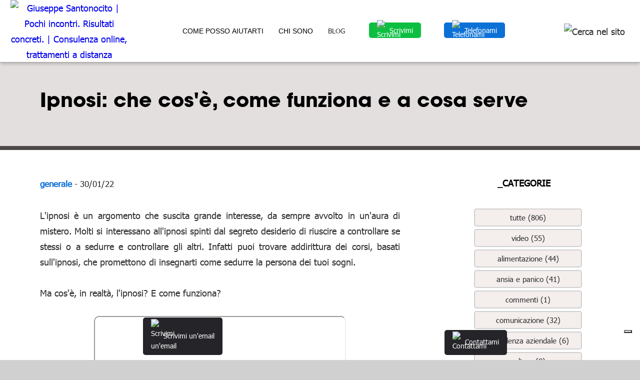

--- FILE ---
content_type: text/html; charset=utf-8
request_url: https://www.giuseppesantonocito.com/813-ipnosi-cosa-come-funziona-cosa-serve
body_size: 16772
content:
<!doctype html>
<html  class='no-js' lang='it-IT'>
<head>

<script type='text/javascript' src='https://embeds.iubenda.com/widgets/940f8f16-8b73-4f69-a49e-eb867dcedc06.js'></script>

<script>
(function(w,d,s,l,i){w[l]=w[l]||[];w[l].push({'gtm.start':
new Date().getTime(),event:'gtm.js'});var f=d.getElementsByTagName(s)[0],
j=d.createElement(s),dl=l!='dataLayer'?'&l='+l:'';j.async=true;j.src=
'https://www.googletagmanager.com/gtm.js?id='+i+dl;f.parentNode.insertBefore(j,f);
})(window,document,'script','dataLayer','GTM-MBXFBT5V');
</script>

<meta charset='UTF-8'>

<meta name=geo.region content=IT-Toscana>
<meta name=geo.placename content='Via della Manifattura, 7/a, 50058 Signa, Italia'>
<meta name=google-site-verification content=vQ9rTg4wFNDp4BBp2ma_QJWhGa-imEBdNz9DQJWQXUM>
<meta name=author content='Giuseppe Santonocito'>
<meta name=description content="L'ipnosi è un argomento che suscita grande interesse, da sempre avvolto in un'aura di mistero. Molti si interessano all'ipnosi spinti dal segreto desiderio di riuscire a controllare se stessi o a sedurre...">
<meta name='viewport' content='width=device-width, initial-scale=1.0'>
<meta name='robots' content='index, follow'>

<base href='/'>

<title>Ipnosi: che cos'è, come funziona e a cosa serve | Psicologo Firenze</title>

<meta property="og:video" content="https://www.youtube.com/embed/LbQceYMxvyg">
<meta property='og:video:width' content='640'>
<meta property='og:video:height' content='360'>
<meta property="og:title" content="Ipnosi: che cos'è, come funziona e a cosa serve | Psicologo Firenze">
<meta property="og:description" content="L'ipnosi è un argomento che suscita grande interesse, da sempre avvolto in un'aura di mistero. Molti si interessano all'ipnosi spinti dal segreto desiderio di riuscire a controllare se stessi o a sedurre...">
<meta property="og:type" content="article">
<meta property="og:site_name" content="Dott. Giuseppe Santonocito, Psicologo Psicoterapeuta Firenze | Pochi incontri. Risultati concreti.">
<meta property="og:url" content="https://www.giuseppesantonocito.com/813-ipnosi-cosa-come-funziona-cosa-serve">
<meta property="og:locale" content="it_IT">

<link rel='canonical' href='https://www.giuseppesantonocito.com/813-ipnosi-cosa-come-funziona-cosa-serve'>
<link rel='icon' href='favicon.ico'>

<link href='gs.css?v=250622' rel='stylesheet' type='text/css'>
<link href='menu.css?v=250622' rel='stylesheet' type='text/css'>
<link href='menuresp.css?v=250622' rel='stylesheet' type='text/css'>
<link href='alertify.core.css?v=250622' rel='stylesheet'>
<link href='alertify.default.css?v=250622' rel='stylesheet' id='toggleCSS'>

<script src='prog/jquery-1.9.1.js'></script>
<script src='prog/alertify.js'></script>
<script src='prog/utils.js'></script>

<script src='https://www.google.com/recaptcha/api.js'></script>

<script type="application/ld+json">
{
  "@context": "https://schema.org",
  "@graph": [
    {
      "@type": "Organization",
      "@id": "https://www.giuseppesantonocito.com/#organization",
      "name": "Dott. Giuseppe Santonocito",
      "url": "https://www.giuseppesantonocito.com/",
      "logo": "https://www.giuseppesantonocito.com/img_text/gs2.jpg",
      "description": "Psicologo, psicoterapeuta e coach con oltre 20 anni di esperienza. Specializzato in terapia breve strategica per ansia, fobie, disturbi ossessivi, disturbi dell'umore, difficoltà relazionali, problemi sessuali. Consulenza online e in studio a Signa (Firenze).",
      "telephone": "+393294073565",
      "sameAs": [
        "https://www.facebook.com/giuseppe.santonocito.169",
        "https://www.instagram.com/psicologo_giuseppe_santonocito",
        "https://www.youtube.com/@giuseppesantonocitopsicologo",
        "https://www.medicitalia.it/giuseppesantonocito"
      ],
      "founder": {
        "@type": "Person",
        "name": "Giuseppe Santonocito"
      }
    },
    {
      "@type": "LocalBusiness",
      "@id": "https://www.giuseppesantonocito.com/psicologo-signa-firenze#localbusiness",
      "name": "Psicologo Psicoterapeuta a Firenze",
      "image": "https://www.giuseppesantonocito.com/img_text/gs2.jpg",
      "priceRange": "€€",
      "address": {
        "@type": "PostalAddress",
        "streetAddress": "Via della Manifattura, 7/a",
        "addressLocality": "Signa",
        "addressRegion": "FI",
        "postalCode": "50058",
        "addressCountry": "IT"
      },
      "geo": {
        "@type": "GeoCoordinates",
        "latitude": 43.774192,
        "longitude": 11.093387
      },
      "telephone": "+393294073565",
      "openingHoursSpecification": [
        {
          "@type": "OpeningHoursSpecification",
          "dayOfWeek": ["Monday","Tuesday","Wednesday","Thursday"],
          "opens": "09:30",
          "closes": "20:00"
        }
      ]
    },
    {
      "@type": "OfferCatalog",
      "@id": "https://www.giuseppesantonocito.com/#offers",
      "name": "Servizi offerti",
      "itemListElement": [
        {
          "@type":"Offer",
          "itemOffered": {"@type":"Service","name":"Psicoterapia breve"}
        },
        {
          "@type":"Offer",
          "itemOffered": {"@type":"Service","name":"Consulenza psicologica"}
        },
        {
          "@type":"Offer",
          "itemOffered": {"@type":"Service","name":"Consulenza online in videochiamata"}
        },
        {
          "@type":"Offer",
          "itemOffered": {"@type":"Service","name":"Terapia di coppia"}
        },
        {
          "@type":"Offer",
          "itemOffered": {"@type":"Service","name":"Coaching personale e professionale"}
        },
        {
          "@type":"Offer",
          "itemOffered": {"@type":"Service","name":"Psicologo del lavoro e delle organizzazioni"}
        }
      ]
    }
  ]
}
</script><style>
.no-js-message {
background-color: #e7e7e7;
color: #000;
padding: 20px;
text-align: center;
font-family: Arial, sans-serif;
border-bottom: 1px solid #ccc;
margin: 0;
}
.no-js .website_container {
display: none !important;
}
</style>


</head>

<body onload='page_onload()' onscroll='page_onscroll()' onclick='page_onclick(event)'>

<noscript><iframe src='https://www.googletagmanager.com/ns.html?id=GTM-MBXFBT5V'
height='0' width='0' style='display:none;visibility:hidden'></iframe></noscript>

<noscript>
<div class='no-js-message'>
<br>Questo sito può funzionare solo con JavaScript abilitato.<br>
Verificate nel vostro browser le opzioni di abilitazione di JavaScript.<br><br>
<a href='https://www.giuseppesantonocito.com/'>www.giuseppesantonocito.com</a>
</div>
</noscript>

<script>
document.documentElement.classList.remove('no-js');
</script>

<button onclick='go_top_function()' id='go_top_button' title='Torna su' aria-label='Torna in alto'><i class='arrow_template arrow_up' aria-hidden='true'></i></button>

<!-- start -->
<div class='website_container' style='max-width:1920px; background:#FFFFFF; margin:0 auto'>
<div>
<div id='nav_menu'>
<div id='gs_logo'>
   <a href='.'><img style='display:block' src='img_prog/gs_logo.png' alt='Giuseppe Santonocito | Pochi incontri. Risultati concreti. | Consulenza online, trattamenti a distanza' title='Giuseppe Santonocito | Pochi incontri. Risultati concreti. | Consulenza online, trattamenti a distanza'></a>
</div>
<div id='nav_bar'>
<div class='dropdown'><button class='dropbtn'>COME POSSO AIUTARTI</button><div class='dropdown-content'>
<a href='servizi-problemi-trattati.htm' >PROBLEMI TRATTATI</a>
<a href='psicoterapia-breve-strategica-firenze.htm' >PSICOTERAPIA BREVE STRATEGICA</a>
<a href='consulenza-psicologica-online.htm' >CONSULENZA PSICOLOGICA ONLINE</a>
<a href='consulenza-psicologica-firenze.htm' >CONSULENZA PSICOLOGICA</a>
<a href='ipnosi-ipnoterapia-firenze.htm' >IPNOSI E IPNOTERAPIA</a>
<a href='colloquio-motivazionale-cambiamento-dipendenze.htm' >COLLOQUIO MOTIVAZIONALE</a>
<a href='coaching-strategico-professionale-sportivo-personale.htm' >COACHING STRATEGICO</a>
<a href='psicologia-lavoro-organizzazioni-firenze.htm' >PSICOLOGIA DEL LAVORO E DELLE ORGANIZZAZIONI</a>
<a href='prima-seduta-successive.htm' >COME FUNZIONA: PRIMA SEDUTA E SUCCESSIVE</a>
<a href='faq.htm' >FAQ - DOMANDE FREQUENTI</a>
<a href='glossary.htm' >GLOSSARIO PSICOLOGICO</a>
</div></div>
<div class='dropdown'><button class='dropbtn'>CHI SONO</button><div class='dropdown-content'>
<a href='psicologo-psicoterapeuta-firenze-giuseppe-santonocito.htm' >LA MIA STORIA, IL TUO CAMBIAMENTO</a>
<a href='psicologia-informatica.htm' >DALL'INFORMATICA ALLA PSICOLOGIA</a>
<a href='https://www.google.com/search?q=giuseppe+santonocito+signa&ei=gDwKYo-oB-yHxc8P1vOI6As&ved=0ahUKEwiP6KeNi__1AhXsQ_EDHdY5Ar0Q4dUDCA4&uact=5&oq=giuseppe+santonocito+signa&gs_lcp=[base64]&sclient=gws-wiz#lrd=0x132a5bdd36811059:0x88cc7933735f520d,1,,,' target='_blank'>RECENSIONI SU DI ME > GOOGLE</a>
<a href='https://www.medicitalia.it/giuseppesantonocito' target='_blank'>RECENSIONI SU DI ME > MEDICITALIA</a>
<a href='https://g.page/r/CQ1SX3MzecyIEAg/review' target='_blank'>SCRIVIMI UNA RECENSIONE</a>
<a href='segreto-professionale-privacy.htm' >SEGRETO PROFESSIONALE E PRIVACY</a>
<a href='psicologo-psicoterapeuta-firenze-photo-gallery.htm' >PHOTO GALLERY</a>
</div></div>
<a href='psicologo-psicoterapeuta-firenze' class='nav_elem'>BLOG</a>
<div id="contact_button_whatsapp" class="nav_contact_button"><a href="https://wa.me/393294073565" class="nav_contact_button_box whatsapp" ><img class="nav_contact_button_icon" src="img_prog/whatsapp_icon_inv_white.png" alt="Scrivimi" title="Scrivimi">Scrivimi</a></div>
         <script>
         document.addEventListener('DOMContentLoaded', function() {
            const buttons = document.querySelectorAll('.nav_contact_button a[href*="#"]');
            buttons.forEach(button => {
                const href = button.getAttribute('href');
                if (href.includes('#') && !document.getElementById(href.split('#')[1])) {
                    button.href = 'https://www.giuseppesantonocito.com/#modulo_contatto';
                    if (!button.hasAttribute('target')) button.target = '_blank';
                }
            });
         });
         </script><div id="contact_button_phone" class="nav_contact_button"><a href="tel:+393294073565" class="nav_contact_button_box phone" ><img class="nav_contact_button_icon" src="img_prog/phone_icon_inv_white.png" alt="Telefonami" title="Telefonami">Telefonami</a></div></div>
<div style="position: relative; display: inline-block;">
   <div id='search_box'>
      <form id="SearchForm" method="get" action="search.htm" name="SearchForm" onsubmit="return CheckSearch();">
         <input id="SearchFormInput" class="search_input" type="text" name="q" maxlength="50" placeholder="Cerca nel sito..." value="">
         <input type="hidden" name="offset" value="0">
      </form>
   </div>
   <img class='search_icon' src='img_prog/magn.png' id="magn" onclick="ClickMagnIcon(event);" onmousemove="ChangeMagnCursor(event);" alt="Cerca nel sito" title="Cerca nel sito">
</div>
</div>
<div id='nav_menu_resp'>
<div id='gs_logo_resp'>
   <a href='.'><img style='display:block' src='img_prog/gs_logo.png' alt='Giuseppe Santonocito | Pochi incontri. Risultati concreti. | Consulenza online, trattamenti a distanza' title='Giuseppe Santonocito | Pochi incontri. Risultati concreti. | Consulenza online, trattamenti a distanza'></a>
</div>
<div id="contact_button_whatsapp_resp" class="nav_contact_button"><a href="https://wa.me/393294073565" class="nav_contact_button_box whatsapp" ><img class="nav_contact_button_icon" src="img_prog/whatsapp_icon_inv_white.png" alt="Scrivimi" title="Scrivimi">Scrivimi</a></div><div id="contact_button_phone_resp" class="nav_contact_button"><a href="tel:+393294073565" class="nav_contact_button_box phone" ><img class="nav_contact_button_icon" src="img_prog/phone_icon_inv_white.png" alt="Telefonami" title="Telefonami">Telefonami</a></div><div id='nav_bar_resp'>
<nav>
<label for='drop' class='toggle' style='background-color:white' onclick='event.preventDefault()'></label>
<input type='checkbox' id='drop'>
<ul class='menu' id='menu'>
<li><label for='drop-2' class='toggle'>COME POSSO AIUTARTI {...}</label><input type='checkbox' id='drop-2'>
<ul>
<li><a href='servizi-problemi-trattati.htm' style='0.9em; line-height: 1.4em; padding-bottom: 0.8em; padding-top: 0.8em;' onclick='close_menu(true, true, "servizi-problemi-trattati.htm")' >PROBLEMI TRATTATI</a></li>
<li><a href='psicoterapia-breve-strategica-firenze.htm' style='0.9em; line-height: 1.4em; padding-bottom: 0.8em; padding-top: 0.8em;' onclick='close_menu(true, true, "psicoterapia-breve-strategica-firenze.htm")' >PSICOTERAPIA BREVE STRATEGICA</a></li>
<li><a href='consulenza-psicologica-online.htm' style='0.9em; line-height: 1.4em; padding-bottom: 0.8em; padding-top: 0.8em;' onclick='close_menu(true, true, "consulenza-psicologica-online.htm")' >CONSULENZA PSICOLOGICA ONLINE</a></li>
<li><a href='consulenza-psicologica-firenze.htm' style='0.9em; line-height: 1.4em; padding-bottom: 0.8em; padding-top: 0.8em;' onclick='close_menu(true, true, "consulenza-psicologica-firenze.htm")' >CONSULENZA PSICOLOGICA</a></li>
<li><a href='ipnosi-ipnoterapia-firenze.htm' style='0.9em; line-height: 1.4em; padding-bottom: 0.8em; padding-top: 0.8em;' onclick='close_menu(true, true, "ipnosi-ipnoterapia-firenze.htm")' >IPNOSI E IPNOTERAPIA</a></li>
<li><a href='colloquio-motivazionale-cambiamento-dipendenze.htm' style='0.9em; line-height: 1.4em; padding-bottom: 0.8em; padding-top: 0.8em;' onclick='close_menu(true, true, "colloquio-motivazionale-cambiamento-dipendenze.htm")' >COLLOQUIO MOTIVAZIONALE</a></li>
<li><a href='coaching-strategico-professionale-sportivo-personale.htm' style='0.9em; line-height: 1.4em; padding-bottom: 0.8em; padding-top: 0.8em;' onclick='close_menu(true, true, "coaching-strategico-professionale-sportivo-personale.htm")' >COACHING STRATEGICO</a></li>
<li><a href='psicologia-lavoro-organizzazioni-firenze.htm' style='0.9em; line-height: 1.4em; padding-bottom: 0.8em; padding-top: 0.8em;' onclick='close_menu(true, true, "psicologia-lavoro-organizzazioni-firenze.htm")' >PSICOLOGIA DEL LAVORO E DELLE ORGANIZZAZIONI</a></li>
<li><a href='prima-seduta-successive.htm' style='0.9em; line-height: 1.4em; padding-bottom: 0.8em; padding-top: 0.8em;' onclick='close_menu(true, true, "prima-seduta-successive.htm")' >COME FUNZIONA: PRIMA SEDUTA E SUCCESSIVE</a></li>
<li><a href='faq.htm' style='0.9em; line-height: 1.4em; padding-bottom: 0.8em; padding-top: 0.8em;' onclick='close_menu(true, true, "faq.htm")' >FAQ - DOMANDE FREQUENTI</a></li>
<li><a href='glossary.htm' style='0.9em; line-height: 1.4em; padding-bottom: 0.8em; padding-top: 0.8em;' onclick='close_menu(true, true, "glossary.htm")' >GLOSSARIO PSICOLOGICO</a></li>
</ul>
</li>
<li><label for='drop-1' class='toggle'>CHI SONO {...}</label><input type='checkbox' id='drop-1'>
<ul>
<li><a href='psicologo-psicoterapeuta-firenze-giuseppe-santonocito.htm' style='0.9em; line-height: 1.4em; padding-bottom: 0.8em; padding-top: 0.8em;' onclick='close_menu(true, true, "psicologo-psicoterapeuta-firenze-giuseppe-santonocito.htm")' >LA MIA STORIA, IL TUO CAMBIAMENTO</a></li>
<li><a href='psicologia-informatica.htm' style='0.9em; line-height: 1.4em; padding-bottom: 0.8em; padding-top: 0.8em;' onclick='close_menu(true, true, "psicologia-informatica.htm")' >DALL'INFORMATICA ALLA PSICOLOGIA</a></li>
<li><a href='https://www.google.com/search?q=giuseppe+santonocito+signa&ei=gDwKYo-oB-yHxc8P1vOI6As&ved=0ahUKEwiP6KeNi__1AhXsQ_EDHdY5Ar0Q4dUDCA4&uact=5&oq=giuseppe+santonocito+signa&gs_lcp=[base64]&sclient=gws-wiz#lrd=0x132a5bdd36811059:0x88cc7933735f520d,1,,,' style='0.9em; line-height: 1.4em; padding-bottom: 0.8em; padding-top: 0.8em;' onclick='close_menu(true, true, "https://www.google.com/search?q=giuseppe+santonocito+signa&ei=gDwKYo-oB-yHxc8P1vOI6As&ved=0ahUKEwiP6KeNi__1AhXsQ_EDHdY5Ar0Q4dUDCA4&uact=5&oq=giuseppe+santonocito+signa&gs_lcp=[base64]&sclient=gws-wiz#lrd=0x132a5bdd36811059:0x88cc7933735f520d,1,,,")' target='_blank'>RECENSIONI SU DI ME > GOOGLE</a></li>
<li><a href='https://www.medicitalia.it/giuseppesantonocito' style='0.9em; line-height: 1.4em; padding-bottom: 0.8em; padding-top: 0.8em;' onclick='close_menu(true, true, "https://www.medicitalia.it/giuseppesantonocito")' target='_blank'>RECENSIONI SU DI ME > MEDICITALIA</a></li>
<li><a href='https://g.page/r/CQ1SX3MzecyIEAg/review' style='0.9em; line-height: 1.4em; padding-bottom: 0.8em; padding-top: 0.8em;' onclick='close_menu(true, true, "https://g.page/r/CQ1SX3MzecyIEAg/review")' target='_blank'>SCRIVIMI UNA RECENSIONE</a></li>
<li><a href='segreto-professionale-privacy.htm' style='0.9em; line-height: 1.4em; padding-bottom: 0.8em; padding-top: 0.8em;' onclick='close_menu(true, true, "segreto-professionale-privacy.htm")' >SEGRETO PROFESSIONALE E PRIVACY</a></li>
<li><a href='psicologo-psicoterapeuta-firenze-photo-gallery.htm' style='0.9em; line-height: 1.4em; padding-bottom: 0.8em; padding-top: 0.8em;' onclick='close_menu(true, true, "psicologo-psicoterapeuta-firenze-photo-gallery.htm")' >PHOTO GALLERY</a></li>
</ul>
</li>
<li><a href='psicologo-psicoterapeuta-firenze' style='0.9em; line-height: 1.4em; padding-bottom: 0.8em; padding-top: 0.8em;' onclick='close_menu(true, true, "psicologo-psicoterapeuta-firenze")' >BLOG</a></li>
<li style='border-top:3px solid #0000002E; border-bottom:3px solid #0000002E; text-align:center'>

<div class='share_button_menu_resp'><a href='https://www.facebook.com/giuseppe.santonocito.169' style='line-height:1em; padding-top:16px; padding-bottom:16px' rel='nofollow noopener noreferrer' target='_blank'><img src='img_prog/fb_logo.png' alt='Giuseppe Santonocito su Facebook' title='Giuseppe Santonocito su Facebook'></a>
</div>


<div class='share_button_menu_resp'><a href='https://www.youtube.com/@giuseppesantonocitopsicologo' style='line-height:1em; padding-top:16px; padding-bottom:16px' rel='nofollow noopener noreferrer' target='_blank'><img src='img_prog/yt_logo.png' alt='Giuseppe Santonocito su YouTube' title='Giuseppe Santonocito su YouTube'></a>
</div>


<div class='share_button_menu_resp'><a href='https://www.instagram.com/psicologo_giuseppe_santonocito' style='line-height:1em; padding-top:16px; padding-bottom:16px' rel='nofollow noopener noreferrer' target='_blank'><img src='img_prog/ig_logo.png' alt='Giuseppe Santonocito su Instagram' title='Giuseppe Santonocito su Instagram'></a>
</div>


<div class='share_button_menu_resp'><a href='https://www.medicitalia.it/giuseppesantonocito' style='line-height:1em; padding-top:16px; padding-bottom:16px' rel='nofollow noopener noreferrer' target='_blank'><img src='img_prog/mi_logo.png' alt='Giuseppe Santonocito su Medicitalia+' title='Giuseppe Santonocito su Medicitalia+'></a>
</div>

</li>
</ul>
</nav>
</div>
<div style="position: relative; display: inline-block; float: right; padding-right: 10px">
   <div id='search_box_resp'>
      <form id="SearchFormResp" method="get" action="search_resp.htm" name="SearchFormResp" onsubmit="return CheckSearchResp();">
         <input id="SearchFormInputResp" class="search_input" type="text" name="qr" maxlength="50" placeholder="Cerca nel sito..." value="">
         <input type="hidden" name="offset" value="0">
      </form>
   </div>
   <img class='menuresp_icon' src='img_prog/menuresp_icon.png' id="menuresp_icon" onclick="ClickIconMenuResp(event)" onmousemove="ChangeCursorMenuResp(event)" alt="Menu" title="Menu">
   <img class='search_icon' src='img_prog/magn.png' id="magn_resp" onclick="ClickMagnIconMenuResp(event)" onmousemove="ChangeMagnCursorMenuResp(event)" alt="Cerca nel sito" title="Cerca nel sito">
</div>
</div>
<div class='text_container_1_gray'>
<div class='text_container_2'>
<div class='art_banner_container'>
<div class='art_banner_left'>
<div style='width:100%; text-align: left;'>
<div style='margin-bottom:1em'><h1>Ipnosi: che cos'è, come funziona e a cosa serve</h1></div>
</div>
</div>
<div class='art_banner_right'>
<img class='art_main_img_right' style='max-width:300px; border-radius: 15px' src='img_text/' alt="" title="">
</div>
</div>
</div>
</div>
<div class='text_container_1'>
<div class='text_container_2'>
<div class='art_row'>
<div class='art_left_column'>
<a id='813'></a>
<table style='width:100%'>
<tr>
<td style='display:inline-block; vertical-align:middle'>
<a id='index_start_1'></a>
<div style='font-size:0.90em; text-align:left'><a href='psicologo-psicoterapeuta-firenze/categoria/generale' class='link_bold'>generale</a><a id='index_end_1'></a>
 - 30/01/22</div>
</td>
</tr>
</table>
<br>
<a id='index_start_2'></a>
L'ipnosi è un argomento che suscita grande interesse, da sempre avvolto in un'aura di mistero. Molti si interessano all'ipnosi spinti dal segreto desiderio di riuscire a controllare se stessi o a sedurre e controllare gli altri. Infatti puoi trovare addirittura dei corsi, basati sull'ipnosi, che promettono di insegnarti come sedurre la persona dei tuoi sogni.<br><br>Ma cos'è, in realtà, l'ipnosi? E come funziona?<br><br>
<iframe src="https://www.youtube.com/embed/LbQceYMxvyg" class='video_text' title="Ipnosi: che cos'è, come funziona e a cosa serve" allow='accelerometer; autoplay; clipboard-write; encrypted-media; gyroscope; picture-in-picture' allowfullscreen></iframe>
<br>L'ipnosi è un argomento su cui si potrebbe parlare per ore, facendo esempi delle situazioni, anche di tutti i giorni, nelle quali l'ipnosi si manifesta.<br><br>Ipnosi da palcoscenico, ipnosi medica, ipnosi terapeutica, stati meditativi sono quelli che per primi vengono in mente.<br><br>Ma anche assistere a un bel film, innamorarsi, essere concentrati su un compito, in un gioco o su una prestazione sportiva, o mentre sei alla guida, su un percorso che conosci bene, andando in automatico.<br><br>Oppure entrare a far parte di un culto o una setta.<br><br>Tutte situazioni nelle quali si può parlare di stato ipnotico più o meno prolungato.<br><br><table><tr><td style='text-align:left'><h2 class='h2_art_title'>Definizione di ipnosi</h2></td></tr></table><br>Le definizioni di cos'è l'ipnosi possono variare, ma per quanto mi riguarda la più efficace è quella data da Milton Erickson: l'ipnosi è uno stato di attenzione focalizzata.<br><br>Quando cioè la mente è ferma su un pensiero, una sensazione, un ricordo, una convinzione, un valore, o un certo stato di umore.<br><br>Alcuni sostengono che tutta la vita mentale delle persone si baserebbe sull'ipnosi e addirittura che molte psicopatologie possono essere viste come stati ipnotici disfunzionali persistenti.<br><br>Cioè un ansioso è continuamente concentrato, cioè attento, alla sensazione della paura. Anche quando non c'è nessun pericolo.<br><br>Un depresso è continuamente concentrato sull'umore nero e svuotato, dove la vita sembra aver perso significato.<br><br>Una persona delirante è continuamente concentrata su un certo pensiero o una convinzione, che però non è vera.<br><br>Per questo, la guarigione da alcune psicopatologie può essere vista come l'uscita da uno stato di trance, cioè come un de-ipnotizzarsi.<br><br>Difatti l'ipnosi può essere usata con successo in psicoterapia per superare disturbi d'ansia, disturbi depressivi, disturbo da stress post-traumatico, per il controllo delle abitudini e altro ancora.<br><br><table><tr><td style='text-align:left'><h2 class='h2_art_title'>Come avviene l'ipnosi</h2></td></tr></table><br>Uno stato di trance può essere spontaneo, cioè nascere da solo, oppure essere indotto da un'altra persona, oppure da tu stesso.<br><br>Anche se in realtà qualsiasi ipnosi è sempre autoipnosi e l'ipnotista, specie per uso terapeutico, ti aiuta semplicemente a entrare in stato di trance.<br><br>La maggior parte delle persone descrive l'essere ipnotizzati come molto piacevole. L'ipnosi si può indurre in molti modi, ma i metodi più comuni fanno uso del rilassamento muscolare, con suggestioni di calma, tranquillità e benessere.<br><br>Quando sei ipnotizzato, ti può sembrare che il tempo passi molto più lentamente. E anche se l'ipnosi può avvenire in situazioni dove hai gli occhi aperti e sei sveglio, nell'uso terapeutico il processo consiste nel farti spostare la tua attenzione dall'ambiente esterno verso l'interno di te stesso.<br><br>Un esempio di procedura di induzione ipnotica molto comune consiste nell'invitarti a stare seduto con le mani poggiate sulle gambe, e a fissare un punto davanti a te.<br><br>Poi, aiutato dalla voce del terapeuta e dalle suggestioni, inizierai a sentirti sempre più rilassato e ti verrà voglia di lasciare che i tuoi occhi si chiudano.<br><br>Dopodiché il terapeuta inizia a suggerirti delle immagini, che all'inizio riguarderanno generiche sensazioni di distensione, calma e tranquillità.<br><br>Progressivamente le immagini e il contenuto delle suggestioni diventano sempre più specifiche e sempre più vicine alla questione che hai portato in terapia.<br><br>Lavorando in questo modo, mantenendo la tua attenzione sulle suggestioni che ricevi, arriverai a uno stato di completo rilassamento mentale, aiutato dal rilassamento muscolare, e sarai quindi pronto a ricevere le suggestioni più specifiche che riguardano il tuo problema.<br><br>In questo modo l'intero processo ipnotico può essere visto come un'operazione chirurgica, nella quale ci sono una fase di preparazione e una di intervento.<br><br>Per questo Erickson diceva che l'ipnosi prevede una fase di induzione e una di utilizzazione, dove cioè lo stato ipnotico è usato per produrre gli effetti terapeutici desiderati.<br><br>I messaggi e le suggestioni sono impartite dal terapeuta non soltanto attraverso le parole, ma anche attraverso il modo in cui queste parole sono pronunciate, cioè dalla prosodia o paraverbale, o paralinguistica, quindi tono di voce, ritmo e pause.<br><br>Infatti, la stessa frase pronunciata in modo diverso può significare cose molto diverse.<br><br>Ad esempio un "no", a seconda di come è detto può significare davvero "no", oppure un "forse, chissà", o addirittura un "sì".<br><br><table><tr><td style='text-align:left'><h2 class='h2_art_title'>Ipnosi conversazionale</h2></td></tr></table><br>Specie nella seconda parte della sua carriera di ipnoterapeuta, Erickson utilizzava sempre meno l'ipnosi formale, quella cioè che prevede procedure come quella descritta prima: "Siediti così, metti le mani in un certo modo e fissa un punto davanti a te", e sempre più la cosiddetta ipnosi conversazionale, quella cioè dove l'ipnosi avviene semplicemente parlando.<br><br>Sfruttando il comportamento non verbale, quindi la paralinguistica, come abbiamo detto prima, ma anche i gesti, i movimenti e le espressioni del viso, è possibile indurre uno stato di trance nell'interlocutore.<br><br>Nella terapia breve strategica e in altre forme di terapia l'ipnosi conversazionale è usata durante il colloquio, per fare domande, per presentare le prescrizioni comportamentali e persino durante l'ascolto della persona.<br><br>Infatti, anche quando stai semplicemente ascoltando l'altro, puoi emettere certi comportamenti che incoraggiano o modificano il corso del colloquio.<br><br>Indurre un leggero stato di trance durante la conversazione può essere molto utile in qualunque situazione in cui stai comunicando. <br><br>Durante una vendita, ad esempio, o mentre parli con tuo figlio per fargli rimettere in ordine le sue cose.<br><br>O con tua moglie.<br><br>Oppure mentre stai facendo una lezione alla tua classe, da insegnante.<br><br>L'ipnosi può essere definita anche come un modo molto efficace di comunicare, per aumentare la possibilità che il tuo messaggio arrivi all'interlocutore.<br><br>Hai mai visto quelle pubblicità televisive dove le immagini vanno a velocità normale, poi per un secondo o due rallentano in modo quasi esasperante e poi ripartono?<br><br>Anche quello è un modo per indurre una leggera trance, subito prima di mostrarti il marchio o il prodotto che ti si vuole vendere.<br><br><table><tr><td style='text-align:left'><h2 class='h2_art_title'>Ipnosi per interruzione della normalità</h2></td></tr></table><br>Un modo completamente diverso, infatti, ma altrettanto efficace di ipnotizzare è presentare durante la comunicazione un elemento dissonante, completamente nuovo e sorprendente.<br><br>Il cervello è molto attento alle novità e tutto ciò che gli presenti come "nuovo" catturerà immediatamente la sua attenzione.<br><br>Se ad esempio sei al ristorante e alla cameriera che sta aspettando che tu faccia il tuo ordine, e che quindi si trova già di suo in uno stato di automatismo mentale, tu dici: "Corna di squalo al forno..." e poi, quando sul suo viso apparirà quell'espressione di stupore, aggiungi: "...e si dimentichi il conto", c'è una certa probabilità che la poveretta si dimentichi davvero di farti pagare.<br><br>Perché?<br><br>Perché avrai indotto una leggera trance attraverso la confusione, quindi indotto in lei il bisogno di dare un senso a quanto le sta succedendo. <br><br>E quando tu le fornisci subito dopo questo senso, con: "E si dimentichi il conto", la sua mente si attaccherà a questa frase - perché la prima non aveva senso - e quindi sarà più pronta a eseguirla.<br><br>Anche perché i camerieri sono personale di servizio, quindi sono là apposta per eseguire ordini.<br><br><b>Attenzione:</b> questo è solo un esempio esplicativo; quindi non farlo davvero, perché sarebbe disonesto e manipolatorio.<br><br>Se hai visto quel bellissimo film, Amici miei, ricorderai che il conte Mascetti, impersonato da un grande Ugo Tognazzi, usava continuamente la tecnica della confusione per spuntarla nelle discussioni, ad esempio nella scena con il vigile urbano.<br><br>Se ritieni di aver bisogno dell'ipnosi per un cambiamento, puoi rivolgerti a uno psicologo che la pratica per informazioni. Tieni conto però che i cambiamenti terapeutici si possono ottenere in modo veloce anche con altri metodi. L'ipnosi non è magia e non è una panacea, quindi come risposta potresti ricevere un "sì", oppure un "vediamo come se la cava prima seguendo altre strade".<br><br>Perché il tuo interesse è ovviamente quello di guarire il prima possibile spendendo il meno possibile, se soffri di qualche disturbo.<br><br>Se invece vuoi provare l'ipnosi per curiosità, allora è un altro discorso. E come abbiamo visto ci sono molti modi per autoipnotizzarsi, anche nella vita di tutti i giorni.<br><br>Se invece desideri imparare la tecnica dell'ipnosi per usarla in modo terapeutico, e sei uno psicologo o un medico, esistono corsi appositi per il personale sanitario.<br><br>L'ipnosi non terapeutica può essere invece essere appresa attraverso corsi aperti a tutti.<br><br>Esistono anche tecniche specifiche per l'autoipnosi e in futuro ho in mente di preparare qualcosa al riguardo. Resta iscritto al mio canale per le novità che arriveranno!<br><br>E ricorda di commentare sotto al video! Ciao!<span id='blinking_cursor'>_</span>
<br><br>
<a id='index_end_2'></a>

<script type="application/ld+json">
{
  "@context": "https://schema.org",
  "@type": "BlogPosting",
  "mainEntityOfPage": {
    "@type": "WebPage",
    "@id":"https://www.giuseppesantonocito.com/813-ipnosi-cosa-come-funziona-cosa-serve"
  },
  "url": "https://www.giuseppesantonocito.com/813-ipnosi-cosa-come-funziona-cosa-serve",
  "headline": "Ipnosi: che cos'è, come funziona e a cosa serve",
  "description": "L'ipnosi è un argomento che suscita grande interesse, da sempre avvolto in un'aura di mistero. Molti si interessano all'ipnosi spinti dal segreto desiderio di riuscire a controllare se stessi o a sedurre...",
  "video": {
    "@type": "VideoObject",
    "name": "Ipnosi: che cos'è, come funziona e a cosa serve",
    "description": "L'ipnosi è un argomento che suscita grande interesse, da sempre avvolto in un'aura di mistero. Molti si interessano all'ipnosi spinti dal segreto desiderio di riuscire a controllare se stessi o a sedurre...",
    "thumbnailUrl": "https://i.ytimg.com/vi/LbQceYMxvyg/maxresdefault.jpg",
    "embedUrl": "https://www.youtube.com/embed/LbQceYMxvyg",
    "uploadDate": "2022-01-30T17:20:27+01:00"
  },
  "publisher": {
    "@type": "Organization",
    "@id": "https://www.giuseppesantonocito.com/#organization",
    "name": "Giuseppe Santonocito",
    "logo": {
      "@type": "ImageObject",
      "url": "https://www.giuseppesantonocito.com/img_text/gs2.jpg"
    }
  },
  "datePublished": "2022-01-30T17:20:27+01:00",
  "dateModified": "2022-01-30T17:20:27+01:00",
  "articleSection": "Generale"
}
</script>

</div>
<div class='text_container_2'>
<div class='art_right_column' style='text-align:center'>
<h2 class='underscore_title'>_CATEGORIE</h2>
<div style='padding-left:16px'>
<br>
<a href='psicologo-psicoterapeuta-firenze' class='button_link_pale'>tutte (806)</a><a href='psicologo-psicoterapeuta-firenze/categoria/video' class='button_link_pale'>video (55)</a>
<a href='psicologo-psicoterapeuta-firenze/categoria/alimentazione' class='button_link_pale'>alimentazione (44)</a>
<a href='psicologo-psicoterapeuta-firenze/categoria/ansia-e-panico' class='button_link_pale'>ansia e panico (41)</a>
<a href='psicologo-psicoterapeuta-firenze/categoria/commenti' class='button_link_pale'>commenti (1)</a>
<a href='psicologo-psicoterapeuta-firenze/categoria/comunicazione' class='button_link_pale'>comunicazione (32)</a>
<a href='psicologo-psicoterapeuta-firenze/categoria/consulenza-aziendale' class='button_link_pale'>consulenza aziendale (6)</a>
<a href='psicologo-psicoterapeuta-firenze/categoria/cultura' class='button_link_pale'>cultura (8)</a>
<a href='psicologo-psicoterapeuta-firenze/categoria/depressione' class='button_link_pale'>depressione (33)</a>
<a href='psicologo-psicoterapeuta-firenze/categoria/dipendenze' class='button_link_pale'>dipendenze (4)</a>
<a href='psicologo-psicoterapeuta-firenze/categoria/disturbi-somatici' class='button_link_pale'>disturbi somatici (2)</a>
<a href='psicologo-psicoterapeuta-firenze/categoria/evoluzione' class='button_link_pale'>evoluzione (23)</a>
<a href='psicologo-psicoterapeuta-firenze/categoria/famiglia' class='button_link_pale'>famiglia (15)</a>
<a href='psicologo-psicoterapeuta-firenze/categoria/formazione' class='button_link_pale'>formazione (3)</a>
<a href='psicologo-psicoterapeuta-firenze/categoria/generale' class='button_link_pale'>generale (106)</a>
<a href='psicologo-psicoterapeuta-firenze/categoria/lavoro' class='button_link_pale'>lavoro (40)</a>
<a href='psicologo-psicoterapeuta-firenze/categoria/media' class='button_link_pale'>media (17)</a>
<a href='psicologo-psicoterapeuta-firenze/categoria/modello-strategico' class='button_link_pale'>modello strategico (2)</a>
<a href='psicologo-psicoterapeuta-firenze/categoria/neuroscienze' class='button_link_pale'>neuroscienze (43)</a>
<a href='psicologo-psicoterapeuta-firenze/categoria/ossessioni-compulsioni' class='button_link_pale'>ossessioni-compulsioni (4)</a>
<a href='psicologo-psicoterapeuta-firenze/categoria/personalita' class='button_link_pale'>personalità (5)</a>
<a href='psicologo-psicoterapeuta-firenze/categoria/psicoterapia' class='button_link_pale'>psicoterapia (72)</a>
<a href='psicologo-psicoterapeuta-firenze/categoria/relazioni' class='button_link_pale'>relazioni (68)</a>
<a href='psicologo-psicoterapeuta-firenze/categoria/ricerca-e-metodologia' class='button_link_pale'>ricerca e metodologia (1)</a>
<a href='psicologo-psicoterapeuta-firenze/categoria/scuola-e-istruzione' class='button_link_pale'>scuola e istruzione (13)</a>
<a href='psicologo-psicoterapeuta-firenze/categoria/sessualita' class='button_link_pale'>sessualità (18)</a>
<a href='psicologo-psicoterapeuta-firenze/categoria/societa' class='button_link_pale'>società (97)</a>
<a href='psicologo-psicoterapeuta-firenze/categoria/sport' class='button_link_pale'>sport (10)</a>
<a href='psicologo-psicoterapeuta-firenze/categoria/stress-e-traumi' class='button_link_pale'>stress e traumi (4)</a>
<a href='psicologo-psicoterapeuta-firenze/categoria/sviluppo' class='button_link_pale'>sviluppo (29)</a>
<a href='psicologo-psicoterapeuta-firenze/categoria/training-autogeno' class='button_link_pale'>training autogeno (2)</a>
<a href='psicologo-psicoterapeuta-firenze/categoria/varie' class='button_link_pale'>varie (2)</a>
<a href='psicologo-psicoterapeuta-firenze/categoria/website' class='button_link_pale'>website (6)</a>
</div>
<br><br><br>
<h2 class='underscore_title'>_ARTICOLI RECENTI</h2><br><br>
<div class='art_right_gray_box'>
<div style='text-align: left'>
<div style='font-size:0.85em; padding-bottom:15px'>
<a href='psicologo-psicoterapeuta-firenze/categoria/lavoro' class='link_bold'>lavoro</a>&nbsp;01/08/25</div>
<h3 class='h3_link'><a href='1024-ansia-prestazione-professionale-trasformare-stress'>Ansia da prestazione professionale: trasformare lo stress in successo</a></h3>
<a href='1024-ansia-prestazione-professionale-trasformare-stress'>
<div style='color:#000000; padding-top:1em'>
<div style='font-size:0.85em;line-height:1.75;display: inline-block;'>
Forse anche tu avrai qualche volta avvertito quella stretta allo stomaco prima di una presentazione importante, o di ritrovarti...<br>
</div>
</div>
</a>
</div>
</div>
<br>
<div class='art_right_gray_box'>
<div style='text-align: left'>
<div style='font-size:0.85em; padding-bottom:15px'>
<a href='psicologo-psicoterapeuta-firenze/categoria/ansia-e-panico' class='link_bold'>ansia e panico</a>&nbsp;29/07/25</div>
<h3 class='h3_link'><a href='1023-ansia-prestazione-studio-trasformare-paura'>Ansia da prestazione nello studio: trasformare la paura in focus</a></h3>
<a href='1023-ansia-prestazione-studio-trasformare-paura'>
<div style='color:#000000; padding-top:1em'>
<div style='font-size:0.85em;line-height:1.75;display: inline-block;'>
Quante volte ti sei trovato seduto davanti ai libri, la mente un groviglio di pensieri, o hai affrontato un esame con la...<br>
</div>
</div>
</a>
</div>
</div>
<br>
<div class='art_right_gray_box'>
<div style='text-align: left'>
<div style='font-size:0.85em; padding-bottom:15px'>
<a href='psicologo-psicoterapeuta-firenze/categoria/sport' class='link_bold'>sport</a>&nbsp;29/07/25</div>
<h3 class='h3_link'><a href='1022-ansia-prestazione-sportiva-trasformare-pressione'>Ansia da prestazione sportiva: trasformare la pressione in potenza</a></h3>
<a href='1022-ansia-prestazione-sportiva-trasformare-pressione'>
<div style='color:#000000; padding-top:1em'>
<div style='font-size:0.85em;line-height:1.75;display: inline-block;'>
Quando la posta in gioco è alta, anche se ogni muscolo è allenato e ogni strategia è chiara, la mente può bloccarsi,...<br>
</div>
</div>
</a>
</div>
</div>
<br><br><br>
<h2 class='underscore_title'>_ARCHIVI</h2>
<div style='padding-left:16px'>
<br>
<a href='psicologo-psicoterapeuta-firenze' class='button_link_pale'>tutti (806)</a><a href='psicologo-psicoterapeuta-firenze/anno/2025' class='button_link_pale'>2025 (56)</a>
<a href='psicologo-psicoterapeuta-firenze/anno/2024' class='button_link_pale'>2024 (3)</a>
<a href='psicologo-psicoterapeuta-firenze/anno/2023' class='button_link_pale'>2023 (21)</a>
<a href='psicologo-psicoterapeuta-firenze/anno/2022' class='button_link_pale'>2022 (116)</a>
<a href='psicologo-psicoterapeuta-firenze/anno/2021' class='button_link_pale'>2021 (30)</a>
<a href='psicologo-psicoterapeuta-firenze/anno/2020' class='button_link_pale'>2020 (3)</a>
<a href='psicologo-psicoterapeuta-firenze/anno/2019' class='button_link_pale'>2019 (6)</a>
<a href='psicologo-psicoterapeuta-firenze/anno/2018' class='button_link_pale'>2018 (8)</a>
<a href='psicologo-psicoterapeuta-firenze/anno/2017' class='button_link_pale'>2017 (31)</a>
<a href='psicologo-psicoterapeuta-firenze/anno/2016' class='button_link_pale'>2016 (16)</a>
<a href='psicologo-psicoterapeuta-firenze/anno/2015' class='button_link_pale'>2015 (63)</a>
<a href='psicologo-psicoterapeuta-firenze/anno/2014' class='button_link_pale'>2014 (10)</a>
<a href='psicologo-psicoterapeuta-firenze/anno/2013' class='button_link_pale'>2013 (15)</a>
<a href='psicologo-psicoterapeuta-firenze/anno/2012' class='button_link_pale'>2012 (17)</a>
<a href='psicologo-psicoterapeuta-firenze/anno/2011' class='button_link_pale'>2011 (113)</a>
<a href='psicologo-psicoterapeuta-firenze/anno/2010' class='button_link_pale'>2010 (185)</a>
<a href='psicologo-psicoterapeuta-firenze/anno/2009' class='button_link_pale'>2009 (78)</a>
<a href='psicologo-psicoterapeuta-firenze/anno/2008' class='button_link_pale'>2008 (35)</a>
</div>
</div>
</div>
</div>
</div></div><script>
function CheckRichiestaInfoNoLog()
{
   with (document.RichiestaInfoNoLog) 
   {
      if (RI_Nome.value == '') 
      {
         alertify.alert ('Compilare prima il campo NOME.', function() {RI_Nome.focus() });
         return false;
      }
      if (RI_Cognome.value == '') 
      {
         alertify.alert ('Compilare prima il campo COGNOME.', function() {RI_Cognome.focus() });
         return false;
      }
      if (RI_Email.value == '') 
      {
         alertify.alert ('Compilare prima il campo EMAIL.', function() {RI_Email.focus() });
         return false;
      }
      else
      {
         var msg = check_email (RI_Email.value);
         if (msg != true)
         {
            alertify.alert (msg, function() {RI_Email.focus() });
            return false;
         }
      }
      if (RI_Tel.value != '') 
      {
         if (check_phone (RI_Tel.value) != true)
         {
            alertify.alert ("Numero di TELEFONO non valido.", function() {RI_Tel.focus() });
            return false;
         }
      }
      if (RI_Richiesta.value == 'SEL')
      {
         alertify.alert ('Compilare prima il campo RICHIESTA.', function() {RI_Richiesta.focus() });
         return false;
      }
      if (AuthorOption.checked == false)
      {
         alertify.alert ('Selezionare \'Ho letto le condizioni\'.', function() {AuthorOption.focus() });
         return false;
      }
if (grecaptcha && grecaptcha.getResponse().length == 0)

               {
                  alertify.alert ('Eseguire prima il controllo di sicurezza reCAPTCHA.', function() { set_red_border (document.getElementById ('grecaptcha')) });
                  return false;
               }
      // tutto ok, si possono inviare i dati
      submit();
   }
    return true;
} 
</script>

<div style='text-align:center; padding-top:3em; padding-bottom:4em'>
   <div class='text_container_2_center'>
      <div style='display: table; margin-top: 0; margin-right: auto; margin-bottom: 50px; margin-left: auto;'>

         <!-- campi -->   
         <div class='div_home_contatti'>
            <a id='modulo_contatto'></a>
<div class='contact_occhiello'>Un primo passo senza impegno verso il tuo benessere</div>
<div class='art_right_dark_gray_box'>
<h2 class='h2_contact_cta'>Conosciamoci meglio, richiedi un breve colloquio gratuito!</h2>
<h2 class='h2_contact_title'>MODULO DI RICHIESTA CONTATTO</h2>
<img src='img_text/badge_recensioni.jpg' alt='Recensioni su Google del Dott. Giuseppe Santonocito' title='Recensioni su Google del Dott. Giuseppe Santonocito' class='trust_badge'>
</div>
            <br>
            <div class='nota'><em>(i campi contrassegnati dall'asterisco sono necessari)</em></div>
            <br>
 
            <form action='contatti_invia.htm' method='post' name='RichiestaInfoNoLog' id='RichiestaInfoNoLog' onSubmit='return CheckRichiestaInfoNoLog();'>
               <div class='campo_contatti'>
                  Nome: <span class='nota'>(*)</span><br>
                  <input name='RI_Nome' type='text' id='RI_Nome' maxlength='35' value="" style='background-color:#C9DEFF;'>
               </div>
               <div class='campo_contatti'>
                  Cognome: <span class='nota'>(*)</span><br>
                  <input name='RI_Cognome' type='text' id='RI_Cognome' maxlength='35' value="" style='background-color:#C9DEFF;'>
               </div>
               <div class='campo_contatti'>
                  La tua email: <span class='nota'>(*)</span><br>
                  <input name='RI_Email' type='text' id='RI_Email' maxlength='50' value="" style='background-color:#C9DEFF;'>
               </div>
               <div class='campo_contatti'>
                  Il tuo telefono: <br>
                  <input name='RI_Tel' type='text' id='RI_Tel' maxlength='50' value="" style='background-color:#C9DEFF;'>
               </div>
               <div class='campo_contatti'>
                  Richiesta: <span class='nota'>(*)</span><br>
                  <select name='RI_Richiesta' id='RI_Richiesta' style='background-color:#C9DEFF;'>
                     <option disabled selected hidden value='SEL' >(selezionare)</option>
                     <option value='PRS' >Consulto in presenza</option>
                     <option value='VID' >Consulto in videochiamata</option>
                     <option value='ALT' >Altro (specificare)</option>
                  </select>
               </div>
               <div>
                  Note:<br>
                  <textarea name='RI_Note' rows='4' id='RI_Note' style='background-color:#C9DEFF;'></textarea>
               </div>
               <div>
                  <br>
                  <input type='checkbox' name='RI_Newsletter' id='RI_Newsletter'><label class='choice' for='RI_Newsletter'><span></span>Voglio essere iscritto alla newsletter per ricevere le notifiche dei nuovi articoli.</label>
               </div>
<div style='display:inline-block; text-align:left'>
<input type='checkbox' name='AuthorOption' id='AuthorOption'><label class='choice' for='AuthorOption'><span></span>Ho letto le </label>
</div>
<div style='display:inline-block'><b><a href='https://www.iubenda.com/privacy-policy/20173550'><span class='link'>condizioni</span></a></b>.
</div>
<br>
<br>
<div id='sec_code_container'>
<div id='grecaptcha'>
<div class='g-recaptcha' data-size='compact' data-sitekey='6Lf8ZW0UAAAAAAcqfxndSer-HMabC8Q_-8uaGIbJ'>
</div>
</div>
<div id='sec_code_submit'>
<input type='submit' class='button_link' value='Prenota ora'  style='font: inherit; vertical-align:middle; height:45px; line-height:normal'>
</div></div>
            </form>
         </div>

         <!-- Google Maps -->
         <div class='div_home_cell'>
            <iframe class='google_map' src="https://www.google.com/maps/d/embed?mid=1RQY52tOsg6NApMwVfTYKTZSsr306Rs-x"></iframe>
            <br>
            <br>
            <h3 class='underscore_title'>_STUDIO PRIVATO</h3>
            <br>
            Via della Manifattura 7/a - 50058 Signa (Firenze)
            <br>
            <br>
            <br>
            <h3 class='underscore_title'>_COME ARRIVARE</h3>
            <br>
            <div style='text-align:justify'>
               <b>In auto:</b> punta il navigatore su "Giuseppe Santonocito Signa", vedrai che ti uscirà subito il mio indirizzo.<br>
               Se non usi il navigatore e vieni da Firenze o da Empoli, arriva fino al Ponte Nuovo sull'Arno, a Ponte a Signa, attraversalo e poi prendi 
               subito la prima a destra (via Gramsci), poi subito di nuovo la prima a destra (via della Manifattura): dopo pochi metri sarai davanti al 
               mio studio.<br>
               Se invece vieni da Signa o dall'Indicatore, passa sotto il cavalcavia della ferrovia, vai avanti per qualche centinaio di metri costeggiando 
               l'argine del fiume Arno e, subito prima di salire sulla rampa del Ponte Nuovo, gira a sinistra (via Gramsci) e poi subito a destra (via 
               della Manifattura).
               <br><br>
               <b>In treno:</b> Devi prendere un biglietto per la stazione di <b>Signa</b> (non Lastra a Signa, che dista circa 1km). Signa è sulla linea 
               Empoli-Firenze, quindi puoi venire da entrambe le direzioni.<br>
               Appena scendi dal treno, scendi le scale del sottopassaggio e vai a destra. Esci dal sottopassaggio e continua sulla stessa linea del 
               sottopassaggio (via Don Minzoni): dopo 100m ti troverai proprio di fronte al mio studio.
            </div>
         </div>
      </div>
   </div>
</div>
<div id='contact_button_lower_container'>
<div id="contact_button_email" class="nav_contact_button"><a href="mailto:info@giuseppesantonocito.com" class="nav_contact_button_box email" ><img class="nav_contact_button_icon" src="img_prog/email_icon_inv_white.png" alt="Scrivimi un&#039;email" title="Scrivimi un&#039;email">Scrivimi un&#039;email</a></div><div id="contact_button_form" class="nav_contact_button"><a href="https://www.giuseppesantonocito.com/813-ipnosi-cosa-come-funziona-cosa-serve#modulo_contatto" class="nav_contact_button_box form" ><img class="nav_contact_button_icon" src="img_prog/form_icon_inv_white.png" alt="Contattami" title="Contattami">Contattami</a></div></div>
<div class='footer_main_box'><br>
<div class='footer_row'>
<div class='footer_col'>
<div class='footer_title_text'>_pochi incontri.<br>risultati concreti.</div>
<div class='footer_text'>
                    Soluzioni pratiche per problemi concreti a Firenze e online per persone, famiglie, gruppi:<br><br>- Psicoterapia breve strategica<br>- Consulenza psicologica<br>- Ipnoterapia<br>- Coaching</div>
</div>
<div class='footer_col'>
<div class='footer_title_text'>_link extra</div>
<div class='footer_text'><a href='https://www.iubenda.com/privacy-policy/20173550' class='footer_text' target='_blank'>Condizioni d'uso, privacy policy e disclaimer</a></div>
<div class='footer_text'><a href='https://www.iubenda.com/privacy-policy/20173550/cookie-policy' class='footer_text' target='_blank'>Cookie policy</a></div>
<div class='footer_text'><a href='codice-deontologico-psicologi.htm' class='footer_text'>Codice deontologico degli psicologi italiani</a></div>
<div class='footer_text'><a href='glossary.htm' class='footer_text'>Glossario di termini psicologici</a></div>
</div>
</div>
<div class='footer_row'>
<div class='footer_col'>
<div class='footer_title_text'>_mi trovi su</div>
<table><tr><td style='padding-bottom:0.75em'><div class='share_button footer_share_button'><a href='https://www.facebook.com/giuseppe.santonocito.169' rel='nofollow noopener noreferrer' target='_blank'><img class='darken_icon' src='img_prog/fb_logo_inv.png' alt='Giuseppe Santonocito su Facebook' title='Giuseppe Santonocito su Facebook'></a>
</div></td><td style='vertical-align:middle'><a href='https://www.facebook.com/giuseppe.santonocito.169' class='footer_text' rel='nofollow noopener noreferrer' target='_blank'>Facebook</a></td></tr><tr><td style='padding-top:0.33em; padding-bottom:0.75em'><div class='share_button footer_share_button'><a href='https://www.youtube.com/@giuseppesantonocitopsicologo' rel='nofollow noopener noreferrer' target='_blank'><img class='darken_icon' src='img_prog/yt_logo_inv.png' alt='Giuseppe Santonocito su YouTube' title='Giuseppe Santonocito su YouTube'></a>
</div></td><td style='vertical-align:middle'><a href='https://www.youtube.com/@giuseppesantonocitopsicologo' class='footer_text' rel='nofollow noopener noreferrer' target='_blank'>YouTube</a></td></tr><tr><td style='padding-bottom:0.75em'><div class='share_button footer_share_button'><a href='https://www.instagram.com/psicologo_giuseppe_santonocito' rel='nofollow noopener noreferrer' target='_blank'><img class='darken_icon' src='img_prog/ig_logo_inv.png' alt='Giuseppe Santonocito su Instagram' title='Giuseppe Santonocito su Instagram'></a>
</div></td><td style='vertical-align:middle'><a href='https://www.instagram.com/psicologo_giuseppe_santonocito' class='footer_text' rel='nofollow noopener noreferrer' target='_blank'>Instagram</a></td></tr><tr><td style='padding-bottom:0.75em'><div class='share_button footer_share_button'><a href='https://www.medicitalia.it/giuseppesantonocito' rel='nofollow noopener noreferrer' target='_blank'><img class='darken_icon' src='img_prog/mi_logo_inv.png' alt='Giuseppe Santonocito su Medicitalia' title='Giuseppe Santonocito su Medicitalia'></a>
</div></td><td style='vertical-align:middle'><a href='https://www.medicitalia.it/giuseppesantonocito' class='footer_text' rel='nofollow noopener noreferrer' target='_blank'>Medicitalia+</a></td></tr></table></div>
<div class='footer_col'>
<div class='footer_title_text'>_contatti</div>
<div class='footer_text'>GIUSEPPE SANTONOCITO<br>Via della Manifattura 7/A - 50058 Signa, Firenze</div>
<table style='border-collapse: separate; border-spacing: 0 15px;'><tr><td style='vertical-align:middle'><div style='width: 15px; padding-top:9px; padding-left:2px; padding-right:13px; vertical-align:middle'><a href='tel:+393294073565'><img class='darken_icon' style='display:inline-block; padding-top:2px' src='img_prog/phone_icon_inv.png' alt='Telefonami' title='Telefonami'></a>
</div></td><td style='color:#908D95; padding-top:6px'><a href='tel:+393294073565' style='color:#908D95'>+39 329 407 3565</a></td></tr><tr><td style='vertical-align:middle'><div style='width:20px; padding-top:10px; padding-right:13px; vertical-align:middle'><a href='mailto:info@giuseppesantonocito.com'><img class='darken_icon' style='display:inline-block; padding-top:1px' src='img_prog/email_icon_inv.png' alt='Scrivimi una email' title='Scrivimi una email'></a>
</div></td><td style='color:#908D95; font-size: 1.0em; padding-top:0.25em'><a href='mailto:info@giuseppesantonocito.com' style='color:#908D95'>info@giuseppesantonocito.com</a></td></tr><tr><td style='vertical-align:middle'><div style='width:18px; padding-top:7px; padding-left:2px; padding-right:13px; vertical-align:middle'><a href='https://wa.me/393294073565' target='_blank'><img class='darken_icon' style='display:inline-block; padding-top:1px' src='img_prog/whatsapp_icon_inv.png' alt='Scrivimi su WhatsApp' title='Scrivimi su WhatsApp'></a>
</div></td><td style='color:#908D95; padding-top:0.25em'><a href='https://wa.me/393294073565' style='color:#908D95' target='_blank'>WhatsApp</a></td></tr></table></div>
</div>
<div><p style='color:#908D95; font-size:0.85em; padding:0 4em'>Copyright © 2005-2026 Giuseppe Santonocito. Tutti i diritti riservati.<br>Progetto di Umberto Santos e Giuseppe Santonocito. Realizzazione di Giuseppe Santonocito</p><br><br><img style='width:20px; height:70px; padding-bottom:4em' src='img_prog/closed_curly.png' alt=''>
</div><div id='bollino-container' style='width:150px; margin:auto'><a href='https://areariservata.psy.it/albo/iscritto/giuseppe_santonocito_64269' target='_blank'><img src='https://areariservata.psy.it/cnop-graphics/link-badge/dettagliato/giuseppe_santonocito_64269.png' alt='Bollino iscritto GIUSEPPE SANTONOCITO'></a><br><br><br><br><br><br></div></div>
</div>
</div>
<!--
<script>
  // rendi bottone Iubenda invisibile
  const observer = new MutationObserver(() => {
    const btn = document.querySelector('.iubenda-tp-btn.iubenda-cs-preferences-link');
    if (btn) {
      btn.remove();
    }
  });
  observer.observe(document.body, { childList: true, subtree: true });
</script>
-->
<script>
  const OFFSET_PX = 38; // <-- pixel verso l'alto

  const observer = new MutationObserver(() => {
    const btn = document.querySelector('.iubenda-tp-btn.iubenda-cs-preferences-link');
    if (btn) {
      btn.style.setProperty('bottom', `${OFFSET_PX}px`, 'important');
    }
  });

  observer.observe(document.body, {
    childList: true,
    subtree: true
  });
</script>
</body>
</html>


--- FILE ---
content_type: text/html; charset=utf-8
request_url: https://www.google.com/recaptcha/api2/anchor?ar=1&k=6Lf8ZW0UAAAAAAcqfxndSer-HMabC8Q_-8uaGIbJ&co=aHR0cHM6Ly93d3cuZ2l1c2VwcGVzYW50b25vY2l0by5jb206NDQz&hl=en&v=9TiwnJFHeuIw_s0wSd3fiKfN&size=compact&anchor-ms=20000&execute-ms=30000&cb=v21h9lnltujy
body_size: 48681
content:
<!DOCTYPE HTML><html dir="ltr" lang="en"><head><meta http-equiv="Content-Type" content="text/html; charset=UTF-8">
<meta http-equiv="X-UA-Compatible" content="IE=edge">
<title>reCAPTCHA</title>
<style type="text/css">
/* cyrillic-ext */
@font-face {
  font-family: 'Roboto';
  font-style: normal;
  font-weight: 400;
  font-stretch: 100%;
  src: url(//fonts.gstatic.com/s/roboto/v48/KFO7CnqEu92Fr1ME7kSn66aGLdTylUAMa3GUBHMdazTgWw.woff2) format('woff2');
  unicode-range: U+0460-052F, U+1C80-1C8A, U+20B4, U+2DE0-2DFF, U+A640-A69F, U+FE2E-FE2F;
}
/* cyrillic */
@font-face {
  font-family: 'Roboto';
  font-style: normal;
  font-weight: 400;
  font-stretch: 100%;
  src: url(//fonts.gstatic.com/s/roboto/v48/KFO7CnqEu92Fr1ME7kSn66aGLdTylUAMa3iUBHMdazTgWw.woff2) format('woff2');
  unicode-range: U+0301, U+0400-045F, U+0490-0491, U+04B0-04B1, U+2116;
}
/* greek-ext */
@font-face {
  font-family: 'Roboto';
  font-style: normal;
  font-weight: 400;
  font-stretch: 100%;
  src: url(//fonts.gstatic.com/s/roboto/v48/KFO7CnqEu92Fr1ME7kSn66aGLdTylUAMa3CUBHMdazTgWw.woff2) format('woff2');
  unicode-range: U+1F00-1FFF;
}
/* greek */
@font-face {
  font-family: 'Roboto';
  font-style: normal;
  font-weight: 400;
  font-stretch: 100%;
  src: url(//fonts.gstatic.com/s/roboto/v48/KFO7CnqEu92Fr1ME7kSn66aGLdTylUAMa3-UBHMdazTgWw.woff2) format('woff2');
  unicode-range: U+0370-0377, U+037A-037F, U+0384-038A, U+038C, U+038E-03A1, U+03A3-03FF;
}
/* math */
@font-face {
  font-family: 'Roboto';
  font-style: normal;
  font-weight: 400;
  font-stretch: 100%;
  src: url(//fonts.gstatic.com/s/roboto/v48/KFO7CnqEu92Fr1ME7kSn66aGLdTylUAMawCUBHMdazTgWw.woff2) format('woff2');
  unicode-range: U+0302-0303, U+0305, U+0307-0308, U+0310, U+0312, U+0315, U+031A, U+0326-0327, U+032C, U+032F-0330, U+0332-0333, U+0338, U+033A, U+0346, U+034D, U+0391-03A1, U+03A3-03A9, U+03B1-03C9, U+03D1, U+03D5-03D6, U+03F0-03F1, U+03F4-03F5, U+2016-2017, U+2034-2038, U+203C, U+2040, U+2043, U+2047, U+2050, U+2057, U+205F, U+2070-2071, U+2074-208E, U+2090-209C, U+20D0-20DC, U+20E1, U+20E5-20EF, U+2100-2112, U+2114-2115, U+2117-2121, U+2123-214F, U+2190, U+2192, U+2194-21AE, U+21B0-21E5, U+21F1-21F2, U+21F4-2211, U+2213-2214, U+2216-22FF, U+2308-230B, U+2310, U+2319, U+231C-2321, U+2336-237A, U+237C, U+2395, U+239B-23B7, U+23D0, U+23DC-23E1, U+2474-2475, U+25AF, U+25B3, U+25B7, U+25BD, U+25C1, U+25CA, U+25CC, U+25FB, U+266D-266F, U+27C0-27FF, U+2900-2AFF, U+2B0E-2B11, U+2B30-2B4C, U+2BFE, U+3030, U+FF5B, U+FF5D, U+1D400-1D7FF, U+1EE00-1EEFF;
}
/* symbols */
@font-face {
  font-family: 'Roboto';
  font-style: normal;
  font-weight: 400;
  font-stretch: 100%;
  src: url(//fonts.gstatic.com/s/roboto/v48/KFO7CnqEu92Fr1ME7kSn66aGLdTylUAMaxKUBHMdazTgWw.woff2) format('woff2');
  unicode-range: U+0001-000C, U+000E-001F, U+007F-009F, U+20DD-20E0, U+20E2-20E4, U+2150-218F, U+2190, U+2192, U+2194-2199, U+21AF, U+21E6-21F0, U+21F3, U+2218-2219, U+2299, U+22C4-22C6, U+2300-243F, U+2440-244A, U+2460-24FF, U+25A0-27BF, U+2800-28FF, U+2921-2922, U+2981, U+29BF, U+29EB, U+2B00-2BFF, U+4DC0-4DFF, U+FFF9-FFFB, U+10140-1018E, U+10190-1019C, U+101A0, U+101D0-101FD, U+102E0-102FB, U+10E60-10E7E, U+1D2C0-1D2D3, U+1D2E0-1D37F, U+1F000-1F0FF, U+1F100-1F1AD, U+1F1E6-1F1FF, U+1F30D-1F30F, U+1F315, U+1F31C, U+1F31E, U+1F320-1F32C, U+1F336, U+1F378, U+1F37D, U+1F382, U+1F393-1F39F, U+1F3A7-1F3A8, U+1F3AC-1F3AF, U+1F3C2, U+1F3C4-1F3C6, U+1F3CA-1F3CE, U+1F3D4-1F3E0, U+1F3ED, U+1F3F1-1F3F3, U+1F3F5-1F3F7, U+1F408, U+1F415, U+1F41F, U+1F426, U+1F43F, U+1F441-1F442, U+1F444, U+1F446-1F449, U+1F44C-1F44E, U+1F453, U+1F46A, U+1F47D, U+1F4A3, U+1F4B0, U+1F4B3, U+1F4B9, U+1F4BB, U+1F4BF, U+1F4C8-1F4CB, U+1F4D6, U+1F4DA, U+1F4DF, U+1F4E3-1F4E6, U+1F4EA-1F4ED, U+1F4F7, U+1F4F9-1F4FB, U+1F4FD-1F4FE, U+1F503, U+1F507-1F50B, U+1F50D, U+1F512-1F513, U+1F53E-1F54A, U+1F54F-1F5FA, U+1F610, U+1F650-1F67F, U+1F687, U+1F68D, U+1F691, U+1F694, U+1F698, U+1F6AD, U+1F6B2, U+1F6B9-1F6BA, U+1F6BC, U+1F6C6-1F6CF, U+1F6D3-1F6D7, U+1F6E0-1F6EA, U+1F6F0-1F6F3, U+1F6F7-1F6FC, U+1F700-1F7FF, U+1F800-1F80B, U+1F810-1F847, U+1F850-1F859, U+1F860-1F887, U+1F890-1F8AD, U+1F8B0-1F8BB, U+1F8C0-1F8C1, U+1F900-1F90B, U+1F93B, U+1F946, U+1F984, U+1F996, U+1F9E9, U+1FA00-1FA6F, U+1FA70-1FA7C, U+1FA80-1FA89, U+1FA8F-1FAC6, U+1FACE-1FADC, U+1FADF-1FAE9, U+1FAF0-1FAF8, U+1FB00-1FBFF;
}
/* vietnamese */
@font-face {
  font-family: 'Roboto';
  font-style: normal;
  font-weight: 400;
  font-stretch: 100%;
  src: url(//fonts.gstatic.com/s/roboto/v48/KFO7CnqEu92Fr1ME7kSn66aGLdTylUAMa3OUBHMdazTgWw.woff2) format('woff2');
  unicode-range: U+0102-0103, U+0110-0111, U+0128-0129, U+0168-0169, U+01A0-01A1, U+01AF-01B0, U+0300-0301, U+0303-0304, U+0308-0309, U+0323, U+0329, U+1EA0-1EF9, U+20AB;
}
/* latin-ext */
@font-face {
  font-family: 'Roboto';
  font-style: normal;
  font-weight: 400;
  font-stretch: 100%;
  src: url(//fonts.gstatic.com/s/roboto/v48/KFO7CnqEu92Fr1ME7kSn66aGLdTylUAMa3KUBHMdazTgWw.woff2) format('woff2');
  unicode-range: U+0100-02BA, U+02BD-02C5, U+02C7-02CC, U+02CE-02D7, U+02DD-02FF, U+0304, U+0308, U+0329, U+1D00-1DBF, U+1E00-1E9F, U+1EF2-1EFF, U+2020, U+20A0-20AB, U+20AD-20C0, U+2113, U+2C60-2C7F, U+A720-A7FF;
}
/* latin */
@font-face {
  font-family: 'Roboto';
  font-style: normal;
  font-weight: 400;
  font-stretch: 100%;
  src: url(//fonts.gstatic.com/s/roboto/v48/KFO7CnqEu92Fr1ME7kSn66aGLdTylUAMa3yUBHMdazQ.woff2) format('woff2');
  unicode-range: U+0000-00FF, U+0131, U+0152-0153, U+02BB-02BC, U+02C6, U+02DA, U+02DC, U+0304, U+0308, U+0329, U+2000-206F, U+20AC, U+2122, U+2191, U+2193, U+2212, U+2215, U+FEFF, U+FFFD;
}
/* cyrillic-ext */
@font-face {
  font-family: 'Roboto';
  font-style: normal;
  font-weight: 500;
  font-stretch: 100%;
  src: url(//fonts.gstatic.com/s/roboto/v48/KFO7CnqEu92Fr1ME7kSn66aGLdTylUAMa3GUBHMdazTgWw.woff2) format('woff2');
  unicode-range: U+0460-052F, U+1C80-1C8A, U+20B4, U+2DE0-2DFF, U+A640-A69F, U+FE2E-FE2F;
}
/* cyrillic */
@font-face {
  font-family: 'Roboto';
  font-style: normal;
  font-weight: 500;
  font-stretch: 100%;
  src: url(//fonts.gstatic.com/s/roboto/v48/KFO7CnqEu92Fr1ME7kSn66aGLdTylUAMa3iUBHMdazTgWw.woff2) format('woff2');
  unicode-range: U+0301, U+0400-045F, U+0490-0491, U+04B0-04B1, U+2116;
}
/* greek-ext */
@font-face {
  font-family: 'Roboto';
  font-style: normal;
  font-weight: 500;
  font-stretch: 100%;
  src: url(//fonts.gstatic.com/s/roboto/v48/KFO7CnqEu92Fr1ME7kSn66aGLdTylUAMa3CUBHMdazTgWw.woff2) format('woff2');
  unicode-range: U+1F00-1FFF;
}
/* greek */
@font-face {
  font-family: 'Roboto';
  font-style: normal;
  font-weight: 500;
  font-stretch: 100%;
  src: url(//fonts.gstatic.com/s/roboto/v48/KFO7CnqEu92Fr1ME7kSn66aGLdTylUAMa3-UBHMdazTgWw.woff2) format('woff2');
  unicode-range: U+0370-0377, U+037A-037F, U+0384-038A, U+038C, U+038E-03A1, U+03A3-03FF;
}
/* math */
@font-face {
  font-family: 'Roboto';
  font-style: normal;
  font-weight: 500;
  font-stretch: 100%;
  src: url(//fonts.gstatic.com/s/roboto/v48/KFO7CnqEu92Fr1ME7kSn66aGLdTylUAMawCUBHMdazTgWw.woff2) format('woff2');
  unicode-range: U+0302-0303, U+0305, U+0307-0308, U+0310, U+0312, U+0315, U+031A, U+0326-0327, U+032C, U+032F-0330, U+0332-0333, U+0338, U+033A, U+0346, U+034D, U+0391-03A1, U+03A3-03A9, U+03B1-03C9, U+03D1, U+03D5-03D6, U+03F0-03F1, U+03F4-03F5, U+2016-2017, U+2034-2038, U+203C, U+2040, U+2043, U+2047, U+2050, U+2057, U+205F, U+2070-2071, U+2074-208E, U+2090-209C, U+20D0-20DC, U+20E1, U+20E5-20EF, U+2100-2112, U+2114-2115, U+2117-2121, U+2123-214F, U+2190, U+2192, U+2194-21AE, U+21B0-21E5, U+21F1-21F2, U+21F4-2211, U+2213-2214, U+2216-22FF, U+2308-230B, U+2310, U+2319, U+231C-2321, U+2336-237A, U+237C, U+2395, U+239B-23B7, U+23D0, U+23DC-23E1, U+2474-2475, U+25AF, U+25B3, U+25B7, U+25BD, U+25C1, U+25CA, U+25CC, U+25FB, U+266D-266F, U+27C0-27FF, U+2900-2AFF, U+2B0E-2B11, U+2B30-2B4C, U+2BFE, U+3030, U+FF5B, U+FF5D, U+1D400-1D7FF, U+1EE00-1EEFF;
}
/* symbols */
@font-face {
  font-family: 'Roboto';
  font-style: normal;
  font-weight: 500;
  font-stretch: 100%;
  src: url(//fonts.gstatic.com/s/roboto/v48/KFO7CnqEu92Fr1ME7kSn66aGLdTylUAMaxKUBHMdazTgWw.woff2) format('woff2');
  unicode-range: U+0001-000C, U+000E-001F, U+007F-009F, U+20DD-20E0, U+20E2-20E4, U+2150-218F, U+2190, U+2192, U+2194-2199, U+21AF, U+21E6-21F0, U+21F3, U+2218-2219, U+2299, U+22C4-22C6, U+2300-243F, U+2440-244A, U+2460-24FF, U+25A0-27BF, U+2800-28FF, U+2921-2922, U+2981, U+29BF, U+29EB, U+2B00-2BFF, U+4DC0-4DFF, U+FFF9-FFFB, U+10140-1018E, U+10190-1019C, U+101A0, U+101D0-101FD, U+102E0-102FB, U+10E60-10E7E, U+1D2C0-1D2D3, U+1D2E0-1D37F, U+1F000-1F0FF, U+1F100-1F1AD, U+1F1E6-1F1FF, U+1F30D-1F30F, U+1F315, U+1F31C, U+1F31E, U+1F320-1F32C, U+1F336, U+1F378, U+1F37D, U+1F382, U+1F393-1F39F, U+1F3A7-1F3A8, U+1F3AC-1F3AF, U+1F3C2, U+1F3C4-1F3C6, U+1F3CA-1F3CE, U+1F3D4-1F3E0, U+1F3ED, U+1F3F1-1F3F3, U+1F3F5-1F3F7, U+1F408, U+1F415, U+1F41F, U+1F426, U+1F43F, U+1F441-1F442, U+1F444, U+1F446-1F449, U+1F44C-1F44E, U+1F453, U+1F46A, U+1F47D, U+1F4A3, U+1F4B0, U+1F4B3, U+1F4B9, U+1F4BB, U+1F4BF, U+1F4C8-1F4CB, U+1F4D6, U+1F4DA, U+1F4DF, U+1F4E3-1F4E6, U+1F4EA-1F4ED, U+1F4F7, U+1F4F9-1F4FB, U+1F4FD-1F4FE, U+1F503, U+1F507-1F50B, U+1F50D, U+1F512-1F513, U+1F53E-1F54A, U+1F54F-1F5FA, U+1F610, U+1F650-1F67F, U+1F687, U+1F68D, U+1F691, U+1F694, U+1F698, U+1F6AD, U+1F6B2, U+1F6B9-1F6BA, U+1F6BC, U+1F6C6-1F6CF, U+1F6D3-1F6D7, U+1F6E0-1F6EA, U+1F6F0-1F6F3, U+1F6F7-1F6FC, U+1F700-1F7FF, U+1F800-1F80B, U+1F810-1F847, U+1F850-1F859, U+1F860-1F887, U+1F890-1F8AD, U+1F8B0-1F8BB, U+1F8C0-1F8C1, U+1F900-1F90B, U+1F93B, U+1F946, U+1F984, U+1F996, U+1F9E9, U+1FA00-1FA6F, U+1FA70-1FA7C, U+1FA80-1FA89, U+1FA8F-1FAC6, U+1FACE-1FADC, U+1FADF-1FAE9, U+1FAF0-1FAF8, U+1FB00-1FBFF;
}
/* vietnamese */
@font-face {
  font-family: 'Roboto';
  font-style: normal;
  font-weight: 500;
  font-stretch: 100%;
  src: url(//fonts.gstatic.com/s/roboto/v48/KFO7CnqEu92Fr1ME7kSn66aGLdTylUAMa3OUBHMdazTgWw.woff2) format('woff2');
  unicode-range: U+0102-0103, U+0110-0111, U+0128-0129, U+0168-0169, U+01A0-01A1, U+01AF-01B0, U+0300-0301, U+0303-0304, U+0308-0309, U+0323, U+0329, U+1EA0-1EF9, U+20AB;
}
/* latin-ext */
@font-face {
  font-family: 'Roboto';
  font-style: normal;
  font-weight: 500;
  font-stretch: 100%;
  src: url(//fonts.gstatic.com/s/roboto/v48/KFO7CnqEu92Fr1ME7kSn66aGLdTylUAMa3KUBHMdazTgWw.woff2) format('woff2');
  unicode-range: U+0100-02BA, U+02BD-02C5, U+02C7-02CC, U+02CE-02D7, U+02DD-02FF, U+0304, U+0308, U+0329, U+1D00-1DBF, U+1E00-1E9F, U+1EF2-1EFF, U+2020, U+20A0-20AB, U+20AD-20C0, U+2113, U+2C60-2C7F, U+A720-A7FF;
}
/* latin */
@font-face {
  font-family: 'Roboto';
  font-style: normal;
  font-weight: 500;
  font-stretch: 100%;
  src: url(//fonts.gstatic.com/s/roboto/v48/KFO7CnqEu92Fr1ME7kSn66aGLdTylUAMa3yUBHMdazQ.woff2) format('woff2');
  unicode-range: U+0000-00FF, U+0131, U+0152-0153, U+02BB-02BC, U+02C6, U+02DA, U+02DC, U+0304, U+0308, U+0329, U+2000-206F, U+20AC, U+2122, U+2191, U+2193, U+2212, U+2215, U+FEFF, U+FFFD;
}
/* cyrillic-ext */
@font-face {
  font-family: 'Roboto';
  font-style: normal;
  font-weight: 900;
  font-stretch: 100%;
  src: url(//fonts.gstatic.com/s/roboto/v48/KFO7CnqEu92Fr1ME7kSn66aGLdTylUAMa3GUBHMdazTgWw.woff2) format('woff2');
  unicode-range: U+0460-052F, U+1C80-1C8A, U+20B4, U+2DE0-2DFF, U+A640-A69F, U+FE2E-FE2F;
}
/* cyrillic */
@font-face {
  font-family: 'Roboto';
  font-style: normal;
  font-weight: 900;
  font-stretch: 100%;
  src: url(//fonts.gstatic.com/s/roboto/v48/KFO7CnqEu92Fr1ME7kSn66aGLdTylUAMa3iUBHMdazTgWw.woff2) format('woff2');
  unicode-range: U+0301, U+0400-045F, U+0490-0491, U+04B0-04B1, U+2116;
}
/* greek-ext */
@font-face {
  font-family: 'Roboto';
  font-style: normal;
  font-weight: 900;
  font-stretch: 100%;
  src: url(//fonts.gstatic.com/s/roboto/v48/KFO7CnqEu92Fr1ME7kSn66aGLdTylUAMa3CUBHMdazTgWw.woff2) format('woff2');
  unicode-range: U+1F00-1FFF;
}
/* greek */
@font-face {
  font-family: 'Roboto';
  font-style: normal;
  font-weight: 900;
  font-stretch: 100%;
  src: url(//fonts.gstatic.com/s/roboto/v48/KFO7CnqEu92Fr1ME7kSn66aGLdTylUAMa3-UBHMdazTgWw.woff2) format('woff2');
  unicode-range: U+0370-0377, U+037A-037F, U+0384-038A, U+038C, U+038E-03A1, U+03A3-03FF;
}
/* math */
@font-face {
  font-family: 'Roboto';
  font-style: normal;
  font-weight: 900;
  font-stretch: 100%;
  src: url(//fonts.gstatic.com/s/roboto/v48/KFO7CnqEu92Fr1ME7kSn66aGLdTylUAMawCUBHMdazTgWw.woff2) format('woff2');
  unicode-range: U+0302-0303, U+0305, U+0307-0308, U+0310, U+0312, U+0315, U+031A, U+0326-0327, U+032C, U+032F-0330, U+0332-0333, U+0338, U+033A, U+0346, U+034D, U+0391-03A1, U+03A3-03A9, U+03B1-03C9, U+03D1, U+03D5-03D6, U+03F0-03F1, U+03F4-03F5, U+2016-2017, U+2034-2038, U+203C, U+2040, U+2043, U+2047, U+2050, U+2057, U+205F, U+2070-2071, U+2074-208E, U+2090-209C, U+20D0-20DC, U+20E1, U+20E5-20EF, U+2100-2112, U+2114-2115, U+2117-2121, U+2123-214F, U+2190, U+2192, U+2194-21AE, U+21B0-21E5, U+21F1-21F2, U+21F4-2211, U+2213-2214, U+2216-22FF, U+2308-230B, U+2310, U+2319, U+231C-2321, U+2336-237A, U+237C, U+2395, U+239B-23B7, U+23D0, U+23DC-23E1, U+2474-2475, U+25AF, U+25B3, U+25B7, U+25BD, U+25C1, U+25CA, U+25CC, U+25FB, U+266D-266F, U+27C0-27FF, U+2900-2AFF, U+2B0E-2B11, U+2B30-2B4C, U+2BFE, U+3030, U+FF5B, U+FF5D, U+1D400-1D7FF, U+1EE00-1EEFF;
}
/* symbols */
@font-face {
  font-family: 'Roboto';
  font-style: normal;
  font-weight: 900;
  font-stretch: 100%;
  src: url(//fonts.gstatic.com/s/roboto/v48/KFO7CnqEu92Fr1ME7kSn66aGLdTylUAMaxKUBHMdazTgWw.woff2) format('woff2');
  unicode-range: U+0001-000C, U+000E-001F, U+007F-009F, U+20DD-20E0, U+20E2-20E4, U+2150-218F, U+2190, U+2192, U+2194-2199, U+21AF, U+21E6-21F0, U+21F3, U+2218-2219, U+2299, U+22C4-22C6, U+2300-243F, U+2440-244A, U+2460-24FF, U+25A0-27BF, U+2800-28FF, U+2921-2922, U+2981, U+29BF, U+29EB, U+2B00-2BFF, U+4DC0-4DFF, U+FFF9-FFFB, U+10140-1018E, U+10190-1019C, U+101A0, U+101D0-101FD, U+102E0-102FB, U+10E60-10E7E, U+1D2C0-1D2D3, U+1D2E0-1D37F, U+1F000-1F0FF, U+1F100-1F1AD, U+1F1E6-1F1FF, U+1F30D-1F30F, U+1F315, U+1F31C, U+1F31E, U+1F320-1F32C, U+1F336, U+1F378, U+1F37D, U+1F382, U+1F393-1F39F, U+1F3A7-1F3A8, U+1F3AC-1F3AF, U+1F3C2, U+1F3C4-1F3C6, U+1F3CA-1F3CE, U+1F3D4-1F3E0, U+1F3ED, U+1F3F1-1F3F3, U+1F3F5-1F3F7, U+1F408, U+1F415, U+1F41F, U+1F426, U+1F43F, U+1F441-1F442, U+1F444, U+1F446-1F449, U+1F44C-1F44E, U+1F453, U+1F46A, U+1F47D, U+1F4A3, U+1F4B0, U+1F4B3, U+1F4B9, U+1F4BB, U+1F4BF, U+1F4C8-1F4CB, U+1F4D6, U+1F4DA, U+1F4DF, U+1F4E3-1F4E6, U+1F4EA-1F4ED, U+1F4F7, U+1F4F9-1F4FB, U+1F4FD-1F4FE, U+1F503, U+1F507-1F50B, U+1F50D, U+1F512-1F513, U+1F53E-1F54A, U+1F54F-1F5FA, U+1F610, U+1F650-1F67F, U+1F687, U+1F68D, U+1F691, U+1F694, U+1F698, U+1F6AD, U+1F6B2, U+1F6B9-1F6BA, U+1F6BC, U+1F6C6-1F6CF, U+1F6D3-1F6D7, U+1F6E0-1F6EA, U+1F6F0-1F6F3, U+1F6F7-1F6FC, U+1F700-1F7FF, U+1F800-1F80B, U+1F810-1F847, U+1F850-1F859, U+1F860-1F887, U+1F890-1F8AD, U+1F8B0-1F8BB, U+1F8C0-1F8C1, U+1F900-1F90B, U+1F93B, U+1F946, U+1F984, U+1F996, U+1F9E9, U+1FA00-1FA6F, U+1FA70-1FA7C, U+1FA80-1FA89, U+1FA8F-1FAC6, U+1FACE-1FADC, U+1FADF-1FAE9, U+1FAF0-1FAF8, U+1FB00-1FBFF;
}
/* vietnamese */
@font-face {
  font-family: 'Roboto';
  font-style: normal;
  font-weight: 900;
  font-stretch: 100%;
  src: url(//fonts.gstatic.com/s/roboto/v48/KFO7CnqEu92Fr1ME7kSn66aGLdTylUAMa3OUBHMdazTgWw.woff2) format('woff2');
  unicode-range: U+0102-0103, U+0110-0111, U+0128-0129, U+0168-0169, U+01A0-01A1, U+01AF-01B0, U+0300-0301, U+0303-0304, U+0308-0309, U+0323, U+0329, U+1EA0-1EF9, U+20AB;
}
/* latin-ext */
@font-face {
  font-family: 'Roboto';
  font-style: normal;
  font-weight: 900;
  font-stretch: 100%;
  src: url(//fonts.gstatic.com/s/roboto/v48/KFO7CnqEu92Fr1ME7kSn66aGLdTylUAMa3KUBHMdazTgWw.woff2) format('woff2');
  unicode-range: U+0100-02BA, U+02BD-02C5, U+02C7-02CC, U+02CE-02D7, U+02DD-02FF, U+0304, U+0308, U+0329, U+1D00-1DBF, U+1E00-1E9F, U+1EF2-1EFF, U+2020, U+20A0-20AB, U+20AD-20C0, U+2113, U+2C60-2C7F, U+A720-A7FF;
}
/* latin */
@font-face {
  font-family: 'Roboto';
  font-style: normal;
  font-weight: 900;
  font-stretch: 100%;
  src: url(//fonts.gstatic.com/s/roboto/v48/KFO7CnqEu92Fr1ME7kSn66aGLdTylUAMa3yUBHMdazQ.woff2) format('woff2');
  unicode-range: U+0000-00FF, U+0131, U+0152-0153, U+02BB-02BC, U+02C6, U+02DA, U+02DC, U+0304, U+0308, U+0329, U+2000-206F, U+20AC, U+2122, U+2191, U+2193, U+2212, U+2215, U+FEFF, U+FFFD;
}

</style>
<link rel="stylesheet" type="text/css" href="https://www.gstatic.com/recaptcha/releases/9TiwnJFHeuIw_s0wSd3fiKfN/styles__ltr.css">
<script nonce="UhMDrqN-Q6ENh25ZynhDNw" type="text/javascript">window['__recaptcha_api'] = 'https://www.google.com/recaptcha/api2/';</script>
<script type="text/javascript" src="https://www.gstatic.com/recaptcha/releases/9TiwnJFHeuIw_s0wSd3fiKfN/recaptcha__en.js" nonce="UhMDrqN-Q6ENh25ZynhDNw">
      
    </script></head>
<body><div id="rc-anchor-alert" class="rc-anchor-alert"></div>
<input type="hidden" id="recaptcha-token" value="[base64]">
<script type="text/javascript" nonce="UhMDrqN-Q6ENh25ZynhDNw">
      recaptcha.anchor.Main.init("[\x22ainput\x22,[\x22bgdata\x22,\x22\x22,\[base64]/[base64]/[base64]/[base64]/cjw8ejpyPj4+eil9Y2F0Y2gobCl7dGhyb3cgbDt9fSxIPWZ1bmN0aW9uKHcsdCx6KXtpZih3PT0xOTR8fHc9PTIwOCl0LnZbd10/dC52W3ddLmNvbmNhdCh6KTp0LnZbd109b2Yoeix0KTtlbHNle2lmKHQuYkImJnchPTMxNylyZXR1cm47dz09NjZ8fHc9PTEyMnx8dz09NDcwfHx3PT00NHx8dz09NDE2fHx3PT0zOTd8fHc9PTQyMXx8dz09Njh8fHc9PTcwfHx3PT0xODQ/[base64]/[base64]/[base64]/bmV3IGRbVl0oSlswXSk6cD09Mj9uZXcgZFtWXShKWzBdLEpbMV0pOnA9PTM/bmV3IGRbVl0oSlswXSxKWzFdLEpbMl0pOnA9PTQ/[base64]/[base64]/[base64]/[base64]\x22,\[base64]\\u003d\x22,\x22wq0qF1DChVbClMOpNgs5w4HDhcKwKh7CnWjDtzpGw7DCu8OiaixQRXoJwpgtw6nCkCYSw4VYaMOCwrI4w48fw7fCtxJCw4NwwrPDim5LAsKtGcOPA2jDrUhHWsOswqlnwpDCtQ1PwpB3wqgoVsKPw6VUwofDh8K/wr02ZXDCpVnCkMOLd0TCkMOtAl3CrMKBwqQNRUQ9MzV1w6scacKaAGlgEGoXHcO5NcK7w5QfcSnDolAGw4EGwqhBw6fCt3/CocOqfUsgCsK1FUVdBHLDoltRK8KMw6UlScKsY3DCoy8jHw/[base64]/DoMKyw7jCtjpIwp7CtjgwL8KZJMKlV8K6w4VmwqI/w4lacEfCq8OyHW3Cg8KZLk1Ww6DDtiwKWhDCmMOcw4QpwqonNjBve8OqwqbDiG/DsMOCdsKDYMKiG8O3UXDCvMOgw4zDtzIvw5/DscKZwpTDljJDwr7Cu8KhwqRAw6pPw73Ds0swO0jCpsOhWMOaw6Znw4HDjgXChk8Qw4Vgw57Cph/DgjRHB8O2A37DhMKQHwXDhjwiL8K8woPDkcK0VcKCJGVow4pNLMKBw4DChcKgw5vCucKxUzgtwqrCjBBgFcKdw77CmBk/Ky/[base64]/w7whw7fDrybCvsK2e8K0wr/DjcOkw6YCCjFMw7N3OcK/wp7CvmHChMKaw7MYwpvCusKqw4PCmjdawoHDhQhZM8OkDRhywpvDs8O9w6XDsQ1DccOTD8OJw41VesOdPn5+wpUsWMORw4Rfw74lw6vCpmc/[base64]/DqMKiGCwNbljDpmkmwphcCsK5JsOEwqc1w54Aw4rCuMOnJMKfw55OwqzCvcORwoIQw5/CnzbDqsOJMlhEwpnCnXsIAMKFS8Okwq7Ck8OFw5rDmGfCjMKvXj8zw5nCpX/[base64]/[base64]/L8Kdw651c8OtEsOMw6/Cl8K2wpo+wodUwok2w7Enw7TDssKjw57Co8KEYAgKAi9nQm5Ywqkow63DkMOtw53CuW3ChsObVx06wrpKKmQFw4t8WWDDgB/[base64]/[base64]/CrsKLfcOUwqvDmcKHw5RNw5XDhMK5wr0kw7HDqMOyw710w7fCmm0JwqHCrcKPw6xiw7ggw509B8OOUDvDll/DjcKnwr8Ywo3DisOTfWvCgcKWwpHCv2ZgNMKkw5VFwpjCtMO3f8KpRAzClw3DvyLDnT94PsKgKlfCgMKRwp4zwpc2KsOAwqjCpR/[base64]/[base64]/[base64]/Dg8K5w4zDsR3Dq0XCv8Okw5gGw63Cm0hlAsOvw5Idw5jClAnDrRvDjcO0w6XCrRDCmMOFwoTDomPDp8Ofwq3CtsKow6PDr3sOccOPw4guw7zCv8OkdG7Cr8ORdF3DtBzCmQBxwr/DglrCr0PDqcKADhzCk8Kow5pmUsKNEEgfEgvDvHsxwr4ZIBrDnmTDhMO3w74lwr4Ew6ZBMMOswrUjEMKCwrZkWhQEw5zDvsOWI8ORRRo+wqtKX8OIwrtCJEtHw5HDo8Khw6sbcDrCtMOfE8KCwrnCk8KVw5LDqhPCkMKjIBzDvH7Chk7Dp2B/AsOzw4bCgnTClCQfRQPCrREvwpDDicOrDWAjw7VJwpkbwoLDgcOyw6YfwrcswqvDk8KqIsO0VMK8P8KxwpjCvcKCwpMHc8Ojc2BXw4fCi8KMQQV+IVA5f0ZHw5fChE8AGAYYaELDmSzDvD3CrVMNwpPCvi1Kw5XDkjzCo8OHwqcrWSQsQsKQF1/Dt8KewqMfSQbCrFg+w6LDucK9B8OKOizDkVETw7o6w5YGKMO/[base64]/Z8OEAMO0RjfCqcOWcnnDml/Co8KTRMOeMl8qZ8Omw7tIS8OjTC7DqcOwF8KBw7twwrMgBWbCrsOxTMK9RwTCuMKnw7U3w40Ow4XCuMOKw5tDYmIdacKvw4w5O8Oywp8OwrcPwppQf8K1XXXCrMOACsK1YcOXGTLCp8OhwprCscKCbkZOw4DDkC82Di/CtFbCs3UbwrXDpgvCtFMMdk7CkmFOwo7DlsKYw7PDlDB4w7bDucKRw63CkjBLZcKFwo5jwqBHE8OvID7CqcOZI8KXF0PCnsKhwoYGwpMqKcKdw6nCqSE1w5fDjcO4KTjCizI/w6Fgw4DDksO/woESwqrCnkQKw682w6VJdW7CpsOnCsKoGMOqKcK9UcKdDE8jYixmbUzDucOAwovCoiAJwpgxw5bDsMO1QsOiwo/CkwRCwo96c1XDvw/[base64]/DisOUUsOowqnCg8OHw4Zlw5oaw5/[base64]/wrfChmBowpwDw4jDnwTCksKPDsKGwqfDncKZw7vCsHvDnMOKwrRuGHLDjsKBwofDjTlRw5xSPB7DhQJnasOUw6/[base64]/DtRbCvsKAw7Nmw5Zlw5lrwpt4LcK0ChbDicOMwqvDtMOoYMKFw6LDj2gOSsOKWF3DhnlCd8KGAsOnw5RXWm4Iwo8vw5XDjMOiUEfCr8KvacO/[base64]/HMOnMcOvW8OiEV5cDQfClMOPN8KlwpnDgsKMwrbCqHkrwqXCjUopanfCuX/[base64]/CtCU/[base64]/DjMOtw74ow43Dmy55ClHCicOlw5p5ccKhw7jCnsKvw6nChFAbwolnWAUeTHguwpFzw5NLw7NfJMKJP8OowqbDgR9AO8Orw7rDlsO+CW5Iw5/Cm3LDt1XDnzTClcKweQBkK8OwEsKww4BZw6PDmm3CksOCwqnCt8ORw5JTTXp/[base64]/Cj8K9BMKywrYDw45dwonClMOcSsKxVkHCnMKpw7HDmQTCl1XDt8K2w7F9AMOaFUweUsK/EMKOF8KVIEglFMK5wp4wTWvCisKCWMOBw5EEwqpIaG1dwp9LwonCiMKlf8KXwrw3w7DDpcKHw5XDkkYBe8KVwrjDpg/DhsOYwoQ8woVpw4vCjMOVw7LCiwBlw7VqwoBSw5zCqTnDkWQZXXVDS8KswoUSZ8OCwqvDin/[base64]/Cnl4hwovCmMKbf8OmYsKow53Co2Z5XwbDjVR/[base64]/[base64]/CgcOOaC07My3Dl8K1BRFhMsK8MzDCpsKDHFoKwrZywrXClMOEVmnCoDLDjcKXwrHCg8K6HCbCplXDs0PCosO7PHrDuAIhDibCqi4ww6vDvcKvcz/DvhoMw5rCj8OWw4PClsKTXlB2fAc6D8KswoddHMKpBjsvwqEHw4jCj2jDhsO5w7YCZj9swqhGw6BOw4fDshDCucOaw6c9wrcvw6bDjG1dMnnDmzzDpnl4OFUvUMK0wqZQT8OPwrPCiMKyEsOzw7/CisOwSC9+NBLDocO+w4coYTjDn0s5IjkdPcORChHCh8KHw5wlaDxoVgnDkcKDD8K3HMKLwofDkMO/A0LDlG7Dhh0kw63DkcO5UGbCvXY/Z2rDlTMuw6sBTMOMLALDmxnDkcKrT1wfE3/[base64]/CuMOXOGRKw7fDon3CisK6w5rDkGLClVoHw7Rjwq45A8K+wprCnVgBwpPDuELCs8KDJMOEwqo8MMKZCzVFJMKPw75+wpfDrQ3DhMOhw7LDlsKVwow1w5rDmnzCrMKiPcKvw6DDkMOlwp7DvDDDv1E/LkTCr3YUw6Q4w7TCvBXDssKYw5PCszMYaMKjw4jDpMO3GMOpwpFEw4zDscOSwq3Cl8OGwqnCrcOlDjF4dDhRwqxKAsK6c8KbBDcBRx1qwoHDgMKUwqIgwoDDtiBQwp0Iwp3DpXPCmwF/woTDtg/CmsKAACxHTSvCvsKsUcOqwqk1K8KFwq7CuhLCssKoAcOjEQzDiy8mwpDCvS3CsQgzc8Kywq/DsW3CmsOoIcOUXi1FAsOGw45wDDPCiT/[base64]/GFXDhsKGER9Ww77CiD/CjMKvwpoiSirDjsKoM2XCksO4GXcEeMK5bMOZw6VIXFTDocO9w6jDsDvCr8OyQsKZa8K+TcOTfTYAG8KJwrPDqlIOwoIuKH3DnzHDkR/CiMO1IwoxwofDpcO0wqzCvMOEwqY7wq4Tw6obw7ZBw7wBwqHDvcOXw6l6wrRKQU7CqcKDwpEWw7RHw5ECHcOfEcOuwrnCm8KSw7UoGgrDp8OSw7rCj0HDucK/w73ClMKQwpENQ8OudMO3dsOhTMOwwqQjRMKPUD9xwofDoQcOwppdwqbDk0HDisO1csKJASXDisKpw6LDpzFEwp4FPD41w6wZAcK2Y8OTwoFKOQwjwrNeH13ChlFCMsOASSZqa8Ksw4LCqgJMX8KiSMKpXMOjJX3CsQjDu8OewpHDmsOpwr/Cp8OXccKtwpgfdsKbw7gPwrnCqR1IwpJgw5rClgnDsHxyRMOaUMKRDzhdwpUYTMKXFMO5Wy9ZLSnDhC3DiRvCnTDDscOIdMOSwp/DjhZ9woEBXsKQAyfCgMOIw5Z8W0xjw54nw5oTKsO6w5YddzLCigo4wpIywpk6SUkPw4vDs8OTR13CvQrCnsKsXMOiMMOUY1VHVsKdw5/DoMKEwpRrQ8KUw5xnNxo1Vh7Dk8K6wohkwp40MMKVw5clCgN0HxrCozktworDmsK9w6DCgnt1w6ckKjTCtMKFFGVfwp3Cl8Kteg50Nl/DlcOHw78pw7DDr8K6BGA+w4JMTsOLfMKMXyLDizUVwrJyw53Dv8KgFcOrez0Qw5zCgGk3w7/DjMK+wrjCvngNTRLCjMO/wox/U29QZ8KnLC1Vw5Zvwq4vZlPDh8ORW8OgwoNyw6tRwrIIw5BswrwSw7TDuX3Di2IGPMOIAgUUXMOOJ8OKFhDCkx4eKGF1AwQSUsOgw45Pw79cw4LDhcOZLcO4LcOMwp7DmsOlNmzClcKawrvDihh6wp9ow7vDqsKtPMK2FcO/MQx/wp1uTMO+MXEDwqvDpB/Dun1GwrV8KQbDv8KxAEZHKibDm8O2wrkkDMKJw4zCnsOow7zDgzsvBHvCnsKAwqTDnngDw5PDosOlwrBzwqHCtsKdwrvCtcKaZxscwpjDiXzDllA2wqXCpMKVwqY8K8KVw6cDJMKmwo8BM8OBwpzCr8KiUMOcPsKow4XCpWnDvcOZw5oweMO1cMK/IcOyw7fCicKJScOBbA/DgiUjw6dUw7/DpsOkI8OeNcOLA8O5IFk9XQzClxnCs8KaGwNfw6c1w7zDlEx7PVLCsxspa8O0MMOnw7nDhMOOw5fChCHClzDDtkFxw53CinTDs8OQwqXDpFjCqMKzwoBww4Fdw5tbw6QYPwjCsjnDnyQkw4fDnX1vP8O/w6YNwq57VcOYw4TCucOgGMKfwo7CoivCqDLCvxLDuMK+dgs4wocsGmwQw6PDnl4nCxzCq8KGEsKsNHTDpMKea8OyVMKkb3zDpiHCgMORdgkJbcORScKHwpnDrz7DpmsBwr/Ck8OyVcOEw77CjXHDrMOLw7TDjsKeFsOxwqXCojdLw69cFMKtw5DCm09iemrDtwVXw7nCm8KmY8Otw7/DncKRNsKbw7ppYsOeb8K8N8OrFHMewqpnwrBDwrNTwpnDum19wrNDbV7CnE4fwoPDh8OWOSgYWVNcdRvCm8OVwp3DvRh2w4QiPxduWFRiwq9za2F1DxwbV1rCmjprw4/DhRbDusK7w6/CqlNlAHdlwqzCnWrDucOuw7BmwqFIw7/DksOXwpUhcF/[base64]/Cu2LChMKAw4sOXXktMGHCscOhwqzDrzLCo8KXYsKUHwgOZsKGwoB4MMOEwolCaMOlwpUFe8KAKcOSw6oMJsKLLcO0wqLCoHBqwotba0nCpG/Cu8K+wqDDlWsFGzDDicOhwpoTw7LCmsOMw5XDmVLCmi4eQG8ZB8O+woR0W8OPw4LCqMKJZcKlGMKlwp0mwo3DpQHCtsK1UFQnICbDs8K2BcOkwrDDpsKCRifCmyLDpWNCw63CoMOyw7EVwpPCv3/Dk17DoBMXc3VBFsOLYMKCQMODw4c2wpcrEDzDmjA+w4BxKX/CvcOTwrBwMcKwwqsWPl5Iw4cIw4EWd8OEWzrDvlkKK8OBPw40RsKxwpMVw5rDhsKDaC/DlSHDuhzCo8OFGATCh8OSw5jDvnvCm8OcwpDDtwxJw4zCmcKlLBhkwp9ow6scIU/DvVhOGsOawrxBwp7DswlJwqxrZMKfbMKmw6XCrcKxwpXDpFAMw7MMwpXDlcOzw4HDqELDs8K7DcKzw7zDvDRUIhdhGwnCicKYwpxrw5xcwrUQGsK4D8OswqPDnQ3CmCYOw61VE1LDisKLwrZaLEVrAcK9wpYWJsO4T0l6w7UdwodfMyPCnsKQw5LCt8O/Pydaw7jDh8KawrnDiTfDvy7DjErCucO3w65bw486w6/[base64]/CtVN1Y8KVwpcsZwQsw7/[base64]/[base64]/ClMOWexvDhcOHaMKGw7dfZMOgwrFzw4Zewq7CicOXwpV1dQrDmMObPHUYwpLCshhCA8OhKAbDn281TUzDmsK/[base64]/DicOpwoMDw4wjw70/[base64]/Cu2khw5drNlHDicKswrTDn8OTw6bDtcOBWcOOw5PCnMKLVsKAw7PDm8Odwr3Ds3pLZMO8wqDCosOuw6EDS2cMb8OWw6PDqTx3w7djw6bCq1B1w7nCgEDDnMKDwqTDtMKawr/DisKFJsOdfsKvYMOtwqVLwo91w6F4w5nCk8Oew4UEKsK0E0PCu3nCmTXDmMOAwp/Co3/Do8KpcWwtSWPCnWrDl8OxBcKlWlrDo8KvNl8lWsOjL1jCs8KUN8Oaw69KO2wGwqfDpMKuwr/DpygAwpzDtMK3CcK5YcOKViXDnkNDXQPDolbDsyfCnh5JwpVRI8KQwoJgLcKTMMKQLsKlwplrJy7DisOAw49XH8KFwoNEwpvDohZqw4DDghJFY1t7FyTCrcK1w7BbwoXDqMOXw5pRw6nDsFYDw5IAasKNZMOsTMOGw4vDj8KfEjLDlkEfwrtswqIewpBDw59/MMKcworClDtxIMOtFj/[base64]/IhYzwqfDv8KPD0fCvMKgDEPDp1fDrz7Dhn8uGMOzIMKcAMO5wpNrw7k9wpfDrcK2wrHClRrCiMOlwrg4w5vDrETDhV5hCQlmOGPCh8KfwqAeH8OjwqhIwqAVwqxcacO9w4HCp8O0cB5eD8Otw411w7zCjyBCCsONZmLCn8O1FMK3ccOUw74Vw45AdsObIcKlOcOTw4/DhMKNw5nCgsOmBRLCisKqwrkMw53Dg3l7wqRUwp/DugVEwrnConl1wqzCr8KPKywJB8KJw4ZGN1/[base64]/[base64]/DgcKUe3AywqxnJMO7wo7Dr8OFwr9ODX1MwpZrRcOqPjXDn8OGw5AGw5HDicOnX8K6CsK/c8O5KMKOw5bDp8ORwqHDhCnCgMOJcsOIwr84A3DDuV/[base64]/[base64]/VRPClAjCoG9vTFnCpnMAHcK5P8OCAkPDqkzDusKMw7h9wqEPXQHCt8Kzw4xDM0fCqCrDmCh5NsOXw77DnQhrwqPCg8KKEFw0w6PCnMKqTHXCiGwQw7lyXsKgVsK1w6LDtlzDlcKswojCqcKdwrNrfMOgw4rCshsUw7zDjcOFUi/[base64]/[base64]/WMO8w5DDnsOGw6TDtEvCqxhlw6tqEsKBwp3DgMK/[base64]/[base64]/DgsKcwrLCh8OSXAvChMKUwoLDr2AgwpPCs1PDqcO/U8K5wrTDkcKCVTHCq3vChsK9FcOowr3CqWVkw5LCjsOnw69bDMKSW2PCrsKmY39Fw4HCsjocX8OWwr15ZMKSw5pgwowxw64/wrYNQsKvw73DncKSwrTDmcK+D0LDrH/DskzCkR55wq/CpHQdZsKSw4BJYMKqPTIpGWFTJMOkwpTDpsK0w7/CqcKADcODUUEbNMKaSFsJwrPDrsONw4TCjMOXw7cEw6xjC8ObwqHDsgjDlCMgw5dJw4tlwpPCumQxDk1Yw5pbw7PDtcKVa00gU8O4w40hAW9Gwrd4w5UVOUQ2wpzDuWDDp1EYdMKJdkrCjcO1KQ1nMV3DsMKOwqXClVQBUcO8w4rCtj9WKW7DnQnDh1s6wpR1AsK/[base64]/CgRtSfMO7VcOuwqoPYMOWw7vDrjlsw4vCssOoY2DDiRnCkcK1w6fDqFjDoBYqesKEFgfCkGfCsMO/woICfMKIdhMzR8Kgw47ChgvDvcKCKsOxw4XDlMKxwq8JXAHCrmHDmQIUw6RXwpLDjcKjwqfClcKdw5jDgCRXRcKoV3UySGrDtHliwrXDgFvCsmLCvcOnw65Cw4YdLsKyIcOEBsKAw4xkBjLDgMKtw6N5bcOSfhTCmsKYwqXDoMOoeQzCkmUdcsKHw7TCgRnCjynCh3/CjsOZLMOsw7cnJsKaVB4HLMOrw5rDr8KgwrZAV3LCnsOyw5vChUzDt0bDtnkyG8Oua8OBw5PCncOMw4DCqzTDvsKFGMKsIBrCpsKBwqV9HGTDmhbCtcKKRjsrw5hfw5lGw614w6/CvMORIMOqw63Co8OWVQoHwpAnw7FFSMOaHix6wpBMw6PDpsOlVj11J8OlwrLCr8Olwo7CjhMAG8OYIcKSXkUVSH7CmHozw5/[base64]/DncKsaTx1wqMEQMKJIMKTACLCi0zDvcK0KcO6DsOzWMKudX1WwrUnwpQ4w6FafcOEw63CnGvDo8O+w5LCusK9w7bCnsKiw6rCscO/w7fDnRBvS3NtXcKgw5Q+fXjCjxDDozTCkcKxTcK6w68MJcK3AMKpVMKQPlltA8OuIGksLzrCkwbDkBxrcMOqw7bDisKpw7MxEXPDvm07wrTDuhjCmUZKwqfDmcKfCz3DgEPCqMOBK2zDm3LCssOqb8OgY8K2w4/DhMOAwpFzw53CuMOPbAjCnBLCpDbCtWNpwobDmmMtZEQKIcOpSsKtw5fDksKPEsOmwr8TM8OcwpPDtcKkw6/DpMKUwrfCrwPCgjjDsmc6J3TDsSTCmyrDvcOzcsKLYRV8LU/CssOGFk7DqcOgw7TDkMOQKwcYwr7DoA/[base64]/Dmz8Yw4dnMsKxXm/CnysceGcBR8KNwr/DhhFxw4rDncOlw4rClERZJGg3w6PDrXbDvlsjNB9PXcKfwpkUaMOIw4XDmhwtbMOPwrDDscKbbcOTN8O/wohdWsOjDQosS8Osw7XCj8KQwq9mw4IOQnDDpAfDocKMw5jDm8OdNhNdXnkNPVXDn0XCoijDlRZ4worCjk/ClAPCssK+w5s2wrYBHWFuesO+w7HDjjMgw5XCpTJuw6XCumspw4sLw7lTwq4ZwoTCiMOqDMOCwpV0SXBZw43DomDCj8K/[base64]/CtV7Cs2NGAsKNG8OHDUDCpMKAwo7Cu8KMRyDCpzUcNcODNcOxwqpzw6LCvsOqFcKlw4zCsRTCslDDkE5XcMKdVDIxwo/CmhtQRMO7wrvCrl3DsyNMwohIwr8bJ3TCskLDiWDDuQfDuXfDowbCisOWwqIQw4Bew73CkEkbwrhVwp3CnmPCg8K/w6DDgMKrQsO/wqcnKhpzwpLCv8KAw4Rnw6zCj8OMFwzDuVPDpnLCncKmb8Ofw7N7w4Z/[base64]/[base64]/Dr0ZkIDk3w5rCli7DhcKxeygzSsOQJVzCu8OPw7vDqxDCocKWU2d9w4dkwqBPfQbCpRfDk8Onw7IDw4PCiA3DuCJ6wpvDsyZFGEQAwp0jwrrDocO0w6UGw6FCScO+X1M4Cy1wZi7CtcKFwqIwwrwjw67DgMO0a8KldcKUXX7CrXzDgMOdTTsxK3hYw5ZEO1vCicK/WcOow7fDhEfCk8KewoDDtsKDworDlQ3ChsK1SFXDh8KNwr/DqMKVw5zDnMOfEyTCkXbDtsOqw4rCtMOXQMKLw4XDmUYJIgVCfcOZf1ZPEMO3HcO8CUR0wr7Ct8OXRMK0dWkWwo3DmGsuwo0PBcKpwp/[base64]/Cvn4VwpnDrGMfG8OQwqwnw4nDkFDDgVoQwqLCqsOMw4nCncKkw5BDBG9WcV/CoDxWWcKDT1fDqsK+SQRYZcOhwqc/Awk8ccK2w67DsR3DoMONYMOEasO9HsKyw4BSaSASfyc3UiZMwr7CqWt1F2d8w6d0wpI9w6TDjyF/TjxmBU7CtcKiw7phfTs+MsOowpnDmjPCqsObKGvCvWFpHSR0wpTChg1ywqkXem/CjMKnwoDCiBzDn1/CkiAAw6LDvcK4w5snw4M6Y0vCuMKcw4vDjMOiacOiHcOXwqIfw5IQVSnDl8ODwr3CuzEYXUfCrMOef8KBw5Z2wpnChmBJFMOUFsKRQBPCgkAoJG/Drl/DvcOVwqMxUsK3csKHw4lLGcKiHcK7w7rChXnCi8Oow5sqfcObFTczB8Ogw6bCuMO6w6XCnEYJw69rworCoXwrHglVw4fCtDPDnmkzZGQHNxxMw7nDkkVEBxByVMKdw7o+w4zCmsOVa8OMwpRqGMKTKcKgcmVww4/CpS/[base64]/CpX9xMk9sc3bDvj1hOsK0VEfChcOwRsKWwr5EEsKVwqTDnsODw4zCtBbChFAOZDgIAWY9w7rDjw1BEi7CgnBGwozCtMO6wqxEMMOvw5PDmhkwDMKcJyjCnlnCuUJ3wrPDgcK8IzVHw4LDqw7Cv8OJHsKCw5sXwpsCw5gfWcOJE8K7w4/[base64]/[base64]/w5NZJA/Dp10vwpZILjcAw640w7PDssK6wovDl8OEwr8RwqBMT1fDgMK8w5HCqF/CmsO7MMKDw6TCg8KxDcKXDcOsfyrDo8OtanfDl8KKM8ObdG7ClMO7Z8Onw6d1QMKPw5/[base64]/CrWrCj1/[base64]/DmhHCicKzXgh6JcOqH2YcCcKZbxfCiy9aEcO/[base64]/Cr31BwrzDvFcBw6rDhVB0PcOHdsO+fsOFwqJVw7nCpsOXH3jDhwzDiDDCiR7DsEPDmn7CngjCrsKbGcKMOsOHEcKORwfDj39HwqjCmkF1GgchcwTDhTrDtQfCgcKKF0hWwoEvwr9zw4rCv8O5fhpLw5fCm8Krw6HDgcKrwpnCi8KnIV/ChR9OBsKLwrfDjUcUwpUBZXHCmzhow7vCtMKHZQjChcKeZsOCw4HDtBcSb8OAwpTDugp6OsOww5Yqw5tPw4nDsyLDqyAhO8KCw7w4wrZlw7EuSMKwdjbDq8Oow7g3bMO2fMKuFBjDrsK4JEI9w7gQwo7CncK1WC7Dj8OaYsO0IsKNZcOsWMKdKcOawp/CtSlBwohSfsKrLsO7w6oCw7YNfcKgXcKacMKsDMK6w6V6JWfCkwbDlMK4wonDucOyVcKaw7vDt8Kjw4R+D8KVEcOnw7EGwpt/[base64]/CkcOsw6XDqMKQEMO8w7zCvhs8w7EsAA0Zw4IMQ8KQcStQw6MZwojCnEA9w5fCqcKLBy8ORSPDuivCi8O9w7TCkMKhwppIHkRuw5HDvnTCu8KWBG1CwpDDh8Ksw607bFI8w67CmnrCj8K1wrsXbMKNXcKow6/Dp1TDmMOhwosDwpEBOMKtw7Y8VsOKwobCl8KRw5DChEjDpMOBwoJCw7QXwph3VcKew6BewonDiRRgBB3DpcO8w7Z/RhUcw7PDmD7CosK+w7EOw7bDjx/Duh0/UhDDtw7DnGEnK2LDpCzCisK/wr/CgsKRw7tQR8OiQMOqw4bDlADCuwjCnlfDrjbDvmXCm8O1w75vwqJcw6s0Qg3Cl8OOwrPDgMKkw4PClG/DmMOZw5cRIg4awqA7w60xYi/CqcKFw5oEw6chMjzCr8KHW8K/TnYmwqBYc3fDg8Kawp3Dj8OpfFnCpxbCjsOWcsKoMcKPw7PDm8KxBEJWwqbCucKbF8K/[base64]/fsK7w5ALKGAnY8O8LMKQwpBmDcObfMOBw4t7w7/DtQXDsMOlw7LCgXXDtsOqFFzCoMKyCcKsMcORw6/DrD9YO8KxwqbDu8KAMMOswqITwofCmQs5w5UZYcK0wo3CksOpWsOaRX7Cr1gcbmNUZA/[base64]/AFpjwrHCkMOCwrjCuBkJXU3CmEFxPMKaNWLCv0rCrnXCqsOiJsOAw7vCr8KIRcK6UxnCu8OMw6cmw54GOsKmwqDDhDzDqsK/TAsOwoYbwo7DjBTDqCDDpGwnw6wXP0rCjMK5wonDh8K8SMOUwpLCoT3DmhZxehjCjjUwd2ZYwobCuMKeBcOnw65dw7rDmX/Ck8OvBF7CvcORw5PCvk4WwotawoPDoDXDlcO5wqwaw78/NRzDkgfChMKYw40cwoXChcODwobCpsKfBCQTwpnCgjJHOWXCi8OtFMK8HsO/wr1waMKCIsKPwo8INV0gAVxlwpDDgFfCg1Y6VsOhYmfDpcKIBH7Ds8KhEcOiwpBxRh/[base64]/DvMOKZgxzwqXDozYEBcOmdFnDrMKYwp4Kw5FuwrHClw4Tw5jDv8Oyw5/[base64]/DvsKdPgTDqg7Ch8K7w5VuwqkCYT3Dm8KjHiomfE5BUWPDoxE3w5nDi8O2ZMO4W8KfHBUzw794wpbDicKNw6poOsO5w4kBa8OHwowSw6swfRM1w7XCpsOUwp/CgsO8RsKgw58/wpnDhMOLw6pSwrwdw7XDs1g7NUbCkMKbRMKFw6RCV8OjbcK1ZG7DoMOBG3QNwoLCucK8f8O+OF/Do0nChcKFZcKnB8OHesOnwpMEw5XDolQ0w5wXUsOmw7bDm8OtUCoDw4DDgMOHWcKIf2IxwoJwWsOowpZuKsKqNcOKwpASw6rCplE0OcOxGMKSMlnDpMOxXMOxwqTCglMJFi4ZJ3wHXS8cw5TCiD8kV8KUw5PDv8ODwpDDpMO4XMK/wonDjcO0woPCrgBqKsOgZQXClsOZwolXwr/DicOkesObQgPDsx/Cu1tsw6XDl8K4w79LamQlMsOFJVLCrcOfwqHDuHw1dsOIVgHDoVJAwqXCuMOHbwLDi2BVw5DCsA/Cm255Ik3ClDF1Gx0vA8KVw7fDsCfDm8KMeEAAwqhJwqTCvFYAJcOeMALDl3BEw5/CsVc6TsOIw57Cl3pMfmjCmMKdTGo/chzDoX9awrpZw7Brf31gw4I/[base64]/wr/CnMKtwq9Lw53DimTCr37DvxglBcK4OEJTVcKgLcOuwobDvMOHLmtcw7vCusKTwrBtwrTCtsKaHzvDpsK7dl7DmlcUwo8wacK1VllEw4AAwplawrDDrBLCswt2wrzDqsKyw4oVBsOGwpTDkMKbwpvDoFfCgQx7dQ/CgMOIZyc2wpd8w5Vawq7DlDdbZcKOUExHYXDCp8KLw6/[base64]/DmcKLwo0vw4TDphzDksOmecKNE8KJw6fDrcO4w6h7wp/[base64]/dU8aw4EeaWtUw4R7VMOhLk/[base64]/DnSxBwr/DmC3DqHwvf35nw4jCnHxRTMOawowEwonDjX9Yw7vCoyYtWsO3DcOMH8KrBsONWWXDljYFw73DhSLDjglgS8OVw7sZwpXDr8O7A8OWQV7Cr8O2csOcdsK5w6fDhsKMNhxbXsO5w4HCkzrCkjgmwoYpGsKWwoXDt8OoGT8TbsOAw6fDsFM3UsK0wrjCoFPDrMOBw4N/fyR8wrPDii/[base64]/[base64]/[base64]/Dr03Di8O5wolGBmvDv8KVO8K5w53Cr2Ivw73CrMK0wqEmCMOLwqpFIsKnGHrCvsK9LVnDiRXCiTzDtxvDisOAw5AgwrLDqXdPECd7w53DjFDChyZ4Ox8ZDcORS8KnbHXDm8OGPGc1QD/[base64]/Dq1XDncKjw7nDq8OSP8OHEVfDg8KvIGpcH8K/w7hPGT3DlVFbEMKSw5TCkMOuS8OpwpjCilbDoMOywqI8wqbDvibDp8Oxw4Rkwp8IwoDCgcKRGsKSw6xXw7DDkRTDiDBhw6zDsxLCoG3DgsOkAMOSQsOyHXxGwq9NwpgCw4nDsUtnSw47wpRNKcOmf2BZw7zCq0RfF2jCj8KzSMO5wogbw6/[base64]\x22],null,[\x22conf\x22,null,\x226Lf8ZW0UAAAAAAcqfxndSer-HMabC8Q_-8uaGIbJ\x22,0,null,null,null,1,[21,125,63,73,95,87,41,43,42,83,102,105,109,121],[-3059940,431],0,null,null,null,null,0,null,0,1,700,1,null,0,\x22CvYBEg8I8ajhFRgAOgZUOU5CNWISDwjmjuIVGAA6BlFCb29IYxIPCPeI5jcYADoGb2lsZURkEg8I8M3jFRgBOgZmSVZJaGISDwjiyqA3GAE6BmdMTkNIYxIPCN6/tzcYADoGZWF6dTZkEg8I2NKBMhgAOgZBcTc3dmYSDgi45ZQyGAE6BVFCT0QwEg8I0tuVNxgAOgZmZmFXQWUSDwiV2JQyGAA6BlBxNjBuZBIPCMXziDcYADoGYVhvaWFjEg8IjcqGMhgBOgZPd040dGYSDgiK/Yg3GAA6BU1mSUk0GhkIAxIVHRTwl+M3Dv++pQYZxJ0JGZzijAIZ\x22,0,0,null,null,1,null,0,0],\x22https://www.giuseppesantonocito.com:443\x22,null,[2,1,1],null,null,null,0,3600,[\x22https://www.google.com/intl/en/policies/privacy/\x22,\x22https://www.google.com/intl/en/policies/terms/\x22],\x22bm1pOHtcPz1FbfoZUe2Qu8SzYrv8S6qnh2gYeCpULVU\\u003d\x22,0,0,null,1,1768364770746,0,0,[163,148,96],null,[183],\x22RC-FFWndyyYNuf-Uw\x22,null,null,null,null,null,\x220dAFcWeA5HQ_tb3JNxeb9jsgSX_zghIhBZfj64XuOKYqJf4qlSSezmXYDbb-sR1jijgcwA5jJ-gGdEiwFnpyTPrVU2gLNxcXvu6A\x22,1768447570816]");
    </script></body></html>

--- FILE ---
content_type: text/css
request_url: https://www.giuseppesantonocito.com/gs.css?v=250622
body_size: 42702
content:
/*****************************************************************************

   basic

*****************************************************************************/

/* Tahoma.ttf */
@font-face
{
   font-family: 'Tahoma';
   src: url('tahoma.ttf');
}

/* ITC Avant Garde Gothic Bold.otf */
@font-face
{
   font-family: 'ITC_Avant_Garde_Gothic_Bold';
   src: url('ITC Avant Garde Gothic Bold.otf');
}

body
{
   font-family: Tahoma;
   background-color: #D0D0D0;
   margin: 0 0;
}

body, th, td
{
   font-size: 1.1em;
   line-height: 1.8;
   color: #303030;
   padding: 0;
}

b
{
   color: #000000;
}

a, a:link, a:visited, a:active
{
   outline: none;
   text-decoration: underline;
   text-decoration-color: transparent;
   -webkit-text-decoration-color: transparent;
   -moz-text-decoration-color: transparent;
   transition: 0.1s;
}

a:hover, a:focus
{
   outline: none;
   text-decoration-color: #0C71D7;
   -webkit-text-decoration-color: #0C71D7;
   -moz-text-decoration-color: #0C71D7;
}

.reverse
{
   font-size: 0.9em;
   color: #FFFFFF;
   background-color: #0C71D7;
}

.nota
{
   font-size: 0.8em;
}

.underscore_title
{
   font-family: Tahoma;
   font-size: 1.1rem;
   font-weight: bold;
   background-color: #FFFFFF;
   text-align: center;
}


/*****************************************************************************

   contenitori testo

*****************************************************************************/

.text_container_1
{
   text-align: center;
   margin: 0 auto;
   padding: 50px 32px;
}

.text_container_1_gray
{
   text-align: center;
   margin: 0 auto;
   padding: 50px 32px;
   background: #E2DFDE;
   border-bottom: 8px solid #4F4A4A;
}

.text_container_1_cyan
{
   text-align: center;
   margin: 0 auto;
   padding: 50px 32px;
   background: #C9DEFF;
   border-bottom: 8px solid #0C71D7;
}

.text_container_2
{
   position: relative;
   text-align: justify;
   margin: 0 auto;
   max-width: 1120px;
}

.text_container_2_box
{
   text-align: justify;
   margin: 0 auto;
   max-width: 1184px;
}

.text_container_2_center
{
   text-align: center;
   margin: 0 auto;
   max-width: 1120px;
   padding: 0 32px;
}

.light_blue_colored_box
{
   background: #C9DEFF;
   padding: 32px 32px;
   border-radius: 15px;
}

/*****************************************************************************

link

*****************************************************************************/

.link
{
   color: #0C71D7;
   text-decoration: none;
   text-align: left;
}

.link_bold
{
   color: #0C71D7;
   font-weight: bold;
   text-decoration: none;
   text-align: left;
}

/*****************************************************************************

   controlli

****************************************************************************/

input, textarea
{
   padding: 12px;
}

select
{
   padding: 12px 50px 12px 12px;
   background: #FFFFFF;
   background-image: url('img_prog/arrow_down.png');
   background-position: 100%;
   background-repeat: no-repeat;
   background-size: 40px 40px;

   -webkit-appearance: none; /* remove corners */
   -moz-appearance: none;
}

input, textarea, select
{
   font-family: Tahoma;
   font-size: 1em;
   border: 2px solid #CCCCCC;
   border-radius: 5px;
   width: 100%;
   color: #000000;
   outline: none;
   transition: 0.1s;

   box-sizing: border-box;
   -moz-box-sizing: border-box;
   -webkit-box-sizing: border-box;
}

input:focus, textarea:focus, select:focus
{
   border-color: #888888;
}

input:hover, textarea:hover, select:hover, input[type=submit]:hover, input[type=reset]:hover, input[type=button]:hover, .button_link:hover
{
   border-color: #888888;
}

input[type=button], input[type=submit], input[type=reset]
{
   font-size: 1.1em;
   padding: 6px 32px;
   margin: 0;
   text-decoration: none;
   cursor: pointer;
   min-width: 153px; /* same width as compact reCaptcha */
   max-width: 350px;
   color: #FFFFFF;
   background-color: #0C71D7;
   border: 2px solid #BBBBBB;
}

input[type=button]:active, input[type=submit]:active, input[type=reset]:active, .button_link:active
{
   background-color: #0C71D7;
   transform: translate(3px, 3px);
}

input[type=submit]::-moz-focus-inner
{
   border: none;
}

input[type=checkbox], input[type=radio]
{
   display: none;
}

input[type=checkbox] + label span, input[type=radio] + label span
{
   width: 24px;
   height: 24px;
   background: url('img_prog/checks.png') 0 0 no-repeat;
   position: absolute;
   top: 2px;
   left: -3px;
}

input[type=checkbox]:not(:checked):hover + label span, input[type=radio]:not(:checked):hover + label span
{
   background: url('img_prog/checks.png') 0 -24px no-repeat;
}

input[type=checkbox]:checked + label span
{
   background: url('img_prog/checks.png') 0 -48px no-repeat;
}

input[type=checkbox]:checked:hover + label span
{
   background: url('img_prog/checks.png') 0 -72px no-repeat;
}

input[type=radio]:checked + label span
{
   background: url('img_prog/checks.png') 0 -96px no-repeat;
}

input[type=radio]:checked:hover + label span
{
   background: url('img_prog/checks.png') 0 -120px no-repeat;
}

label
{
   position: relative;
   padding-left: 32px;
   padding-bottom: 12px;
   display: block;
}

.button_link
{
   display: inline-block;
   padding: 6px 32px;
   text-align: center;
   text-decoration: none;
   cursor: pointer;
   color: #FFFFFF;
   background-color: #0C71D7;
   border: 0.1em solid #BBBBBB;
   border-radius: 5px;
   transition: 0.1s;
}

.button_link_pale
{
   display: block;
   max-width: 200px;
   padding: 3px 6px;
   margin: 5px auto;
   text-align: center;
   text-decoration: none;
   cursor: pointer;
   color #303030;
   background-color: #F4EEED;
   border: 2px solid #D0D0D0;
   border-radius: 5px;
   font-size: 0.85em;
   transition: 0.1s;
}

.button_link_pale:link
{
   color: #303030;
   text-decoration: none;
}

.button_link_pale:visited
{
   color: #303030;
   text-decoration: none;
}

.button_link_pale:hover
{
   border: 2px solid #B0B0B0;
   text-decoration: none;
}

.button_link_pale:focus
{
   text-decoration: none;
}

.button_link_pale:active
{
   transform: translate(3px, 3px);
   background-color: #F4EEED;
   text-decoration: none;
}

/*****************************************************************************

   GS logo in alto a sx

*****************************************************************************/

#gs_logo, #gs_logo_resp
{
   display: inline-block;
   vertical-align: middle;
}

#gs_logo
{
   width: 235px;
}

#gs_logo_resp
{
   width: 170px;
   float: left;
   padding-left: 20px;
}


/*****************************************************************************

   GDPR_box() 24/03/24 - attualmente non utilizzato, sostituito da Iubenda

*****************************************************************************/

/*
#gdpr_box
{
   display: none;
   position: fixed;
   font-size: 0.8em;
   bottom: 0px;
   z-index: 1000;
   background: #242729;
   border-top: 5px solid orange;
   width: 100%;
   color: #BBC0C4;
   text-align: center;
}
*/

/*****************************************************************************

   overlay per dialog box

*****************************************************************************/

#dim_screen
{
   position: fixed;
   display: none;
   width: 100%;
   height: 100%;
   top: 0;
   left: 0;
   right: 0;
   bottom: 0;
   background-color: rgba(0,0,0,0.5);
   z-index: 500;
}

.no_select, .button_link
{
   -webkit-touch-callout: none; /* iOS Safari */
     -webkit-user-select: none; /* Safari */
      -khtml-user-select: none; /* Konqueror HTML */
        -moz-user-select: none; /* Firefox */
         -ms-user-select: none; /* Internet Explorer/Edge */
             user-select: none; /* Non-prefixed version, currently supported by Chrome and Opera */
}

/*****************************************************************************

   form di ricerca

*****************************************************************************/

#search_box
{
   display: none;
   position: absolute;
   width: 200px;
   left: -155px;
   top: 80px;
   box-shadow: 0 0 10px rgba(0,0,0,0.3);
   z-index: 1000;
}

#search_box_resp
{
   display: none;
   position: absolute;
   width: 200px;
   left: -105px;
   top: 86px;
   box-shadow: 0 0 10px rgba(0,0,0,0.3);
   z-index: 1000;
}

.search_input
{
   width: 200px;
   font-size: 0.8em;
}

.search_icon
{
   vertical-align: middle;
   width: 35px;
   margin: 0 10px;
   border-radius: 5px;
   transition: 0.1s;
}

.search_icon:active
{
   transform: translate(2px, 2px);
}

.search_icon:hover
{
   background: #F4EEED;
}

.search_form_mi
{
   display: block;
   margin-left: 0;
   margin-right: auto;
}

.search_icon .search_icon_mi 
{
}

.search_icon_mi:hover
{
   background: #07539E;
}

/*****************************************************************************

   tabelle

*****************************************************************************/

table
{
   border-spacing: 0;
}

table td, th, table td *
{
   vertical-align: top;
}

.table_data
{
   border-collapse: collapse;
   border-spacing: 0;
   border: 3px solid #BBB;
   background-color: #EEEDEA;
}

/* Firefox hack for collapse bug; set cell border to 2px, for all other browsers is 1px */
@-moz-document url-prefix()
{
   .table_data
   {
      border-collapse: separate;
   }
}

.table_data th, .table_data td
{
   font-size: 1em;
   border: 1px solid #BBB;
   vertical-align: middle;
   padding: 8px 8px;
}

.table_default th, .table_default td
{
   border-style: none;
   border-collapse: collapse;
   border-spacing: 0;
   padding: 0;
}

/*****************************************************************************

   liste puntate e numerate

*****************************************************************************/

.bullet_point
{
   font-size: 0.9em;
   vertical-align: top;
   padding-top: 11px;
   padding-right: 8px;
}

.bullet_ordered
{
   font-size: 0.9em;
   vertical-align: top;
   padding-right: 8px;
}

.bullet_link
{
   font-size: 1em;
   vertical-align: top;
   padding-bottom: 8px;
   text-decoration: none;
   text-align: left;
}

.bullet_normal
{
   font-size: 0.9em;
   vertical-align: top;
   padding-bottom: 11px;
   text-align: left;
}

/*****************************************************************************

   titoli h1, h2, h3, h4

*****************************************************************************/

h1
{
   font-family: ITC_Avant_Garde_Gothic_Bold;
   padding: 0;
   margin: 0;
   font-size: 2.25em;
   font-weight: bold;
   line-height: 1.25;
   display: inline;
   color: #000000;
}

h2
{
   font-family: ITC_Avant_Garde_Gothic_Bold;
   padding: 0;
   margin: 0;
   font-size: 2.0em;
   font-weight: bold;
   line-height: 1.25;
   display: inline;
   color: #000000;
   text-align: left;
}

h2.bullet::before 
{
    content: "■"; /* "●"; */
    color: #0C71D7;
    font-size: 2rem;
    margin-right: 12px;
    position: relative;
    top: -2px;
    left: -3px;
 }

h3
{
   font-family: ITC_Avant_Garde_Gothic_Bold;
   padding: 0;
   margin: 0;
   font-size: 1.5em;
   font-weight: bold;
   line-height: 1.25;
   color: #000000;
   text-align: left;
}

h4
{
   font-family: ITC_Avant_Garde_Gothic_Bold;
   padding: 0;
   margin: 0;
   font-size: 1em;
   font-weight: bold;
   line-height: 1.25;
   color: #000000;
   text-align: left;
}

/*****************************************************************************

   ridefinizioni speciali titoli h1, h2, h3, h4

*****************************************************************************/

.h1_center
{
   vertical-align: middle;
   text-align: center;
   padding-top: 60px;
   padding-bottom: 40px;
}

.h2_art_title
{
   font-family: ITC_Avant_Garde_Gothic_Bold;
   font-size: 1.75em;
   font-weight: bold;
   line-height: 1.25;
   color: #000000;
   display: block;
   text-align: left;
}

.h2_contact_cta
{
   font-style: italic;
   font-size: 1em;
   color: #FFFFFF;
   text-align: left;
   display: block;
   padding: 1em 1em 1.5em 1em;
}

.h2_contact_title
{
   font-size: 1.5em;
   color: #FFFFFF;
}

.contact_occhiello
{
   font-size: 0.8em;
   text-align: center;
   font-style: italic;
   padding-bottom: 6px;
   margin-left: -20px;
   margin-right: -20px;
}

.trust_badge 
{
   display: block;
   position: absolute;
   bottom: -30px;
   width: 180px;
   height: auto;
   left: 50%;
   transform: translateX(-30%);
   z-index: 10;
   border: 1px solid #A0A0A0;
   border-radius: 10px;
   box-shadow: 0 3px 3px 3px rgba(0, 0, 0, 0.4);
}

.h2_point
{
   padding-top: 8px;
   padding-right: 32px;
   vertical-align:top;
}

.h2_ordered
{
   padding-right: 32px;
   vertical-align: top;
}

.h2_reverse_risposte_mi
{
   color: #FFFFFF;
   font-size: 1em;
   font-weight: bold;
}

.h3_link
{
   font-family: ITC_Avant_Garde_Gothic_Bold;
   font-size: 1.1em;
   font-weight: bold;
   text-decoration: none;
}

.h3_link a:link,
.h3_link a:visited,
.h3_link a:hover,
.h3_link a:active
{
   font-size: 1.1em;
   color: #000000;
}

.h3_ordered
{
   font-size: 1em;
   padding-right: 32px;
   vertical-align: top;
}

.h3_style
{
   font-family: ITC_Avant_Garde_Gothic_Bold;
   padding: 0;
   margin: 0;
   font-size: 1.5em;
   font-weight: bold;
   line-height: 1.25;
   color: #000000;
   text-align: left;
}

.h4_style
{
   font-family: ITC_Avant_Garde_Gothic_Bold;
   padding: 0;
   margin: 0;
   font-size: 1em;
   font-weight: bold;
   line-height: 1.25;
   color: #000000;
   text-align:left;
}

.h4_rosso
{
   font-family: ITC_Avant_Garde_Gothic_Bold;
   padding: 0;
   margin: 0;
   font-size: 1em;
   font-weight: bold;
   line-height: 1.25;
   color: #DD0000;
}

.resource_link
{
   font-size: 1em;
   padding: 12px;
   vertical-align: middle;
   text-decoration: none;
}

/*****************************************************************************

   immagini

*****************************************************************************/

img, object
{
   width: 100%;
   height: auto;
}

.img_fixed, .img_bullet
{
   width: auto;
   max-width: 100%;
}

.img_bullet
{
   width: auto;
   vertical-align: top;
   padding-right: 19px;
}

.img_h2
{
   width: auto;
   vertical-align: top;
   padding-top: 16px;
}

.img_mi
{
   max-width: 350px;
}

.img_telinfo
{
   max-width: 240px;
   display: block;
   margin: 0 auto;
}

.img_text
{
   vertical-align: top;
   border-radius: 10px;
   display: block;
   margin: 0 auto;
   max-width: 100%;
   height: auto;
   width: auto;
}

.img_text_2
{
   max-width: 1000px;
   vertical-align: top;
}

.img_banner_1
{
   background-image: url('img_prog/banner.jpg');
   width: 100%;
   min-height: 75vh;
   background-position: 90% 15%;
   background-size: cover;
}

.img_flag
{
   width: 150px;
   margin: 16px 20px;
   border-radius: 10px;
}

/*****************************************************************************

   banner home page

*****************************************************************************/

.text_over_banner_container
{
   position: relative;
   text-align: left;
}

.text_over_banner
{
   font-family: ITC_Avant_Garde_Gothic_Bold;
   font-size: 9vmin;
   font-weight: bold;
   line-height: 2;
   color: #FFFFFF; /* #C0C0C0; */
   position: absolute;
   bottom: 0;
   left: 10%;
   transform: translate(-5%, -30%);
   padding: 0;
}

.video_home_page
{
   float: right;
   width: 400px;
   height: 224px;
   margin: 5px 0 32px 32px;
   border-radius: 10px;
}

/*****************************************************************************

   nav bar (non responsive)

*****************************************************************************/

.nav_elem
{
   font-size: 0.8em;
   color: #303030;
   text-align: center;
   cursor: pointer;
   padding: 8px 12px;
   display: inline-block;
   vertical-align: middle;
   transition: 0.1s;

   position: relative;
   top: -0.2px; /* compensiamo un leggero disallineamento y rispetto a .dropbtn */
}

.nav_elem:hover
{
   color: #FFFFFF;
   background-color: #0C71D7;
   cursor: pointer;
   border-radius: 5px;
}

.nav_elem:active
{
   color: #FFFFFF;
   background-color: #0C71D7;
   transform: translate(3px, 3px);
}

/*****************************************************************************

   icone telefono e email

*****************************************************************************/

.phone_icon
{
   cursor: pointer;
   padding: 21px 24px;
   top: 40px;
   display: inline-block;
   vertical-align: middle;
   background-image: url('img_prog/phone_icon.png');
   background-position: center;
   background-repeat: no-repeat;
   background-size: 30px 30px;
   transition: 0.1s;
}

.phone_icon:hover
{
   filter: brightness(80%);
}

.phone_icon:active
{
   transform: translate(3px, 3px);
}

.email_icon
{
   cursor: pointer;
   padding: 21px 24px;
   top: 40px;
   display: inline-block;
   vertical-align: middle;
   background-image: url('img_prog/email_icon.png');
   background-position: center;
   background-repeat: no-repeat;
   background-size: 30px 20px;
   transition: 0.1s;
}

.email_icon:hover
{
   filter: brightness(80%);
}

.email_icon:active
{
   transform: translate(3px, 3px);
}

.whatsapp_icon
{
   cursor: pointer;
   padding: 21px 24px;
   top: 40px;
   display: inline-block;
   vertical-align: middle;
   background-image: url('img_prog/whatsapp_icon.png');
   background-position: center;
   background-repeat: no-repeat;
   background-size: 30px 30px;
   transition: 0.1s;
}

.whatsapp_icon:hover
{
   filter: brightness(80%);
}

.whatsapp_icon:active
{
   transform: translate(3px, 3px);
}

.darken_icon
{
   transition: 0.1s;
}

.darken_icon:hover
{
   filter: brightness(80%);
}

.lighten_icon
{
   transition: 0.1s;
}

.lighten_icon:hover
{
   filter: contrast(60%);
}

/*****************************************************************************

   icone Modifica/Elimina

*****************************************************************************/

.mod_del_icon
{
   height: 30px;
   width: auto;
   vertical-align: middle;
   transition: 0.1s;
}

.mod_del_icon:active
{
   transform: translate(3px, 3px);
}

/*****************************************************************************

   pulsanti per FB, Twitter, LinkedIn

*****************************************************************************/

.share_button
{
   padding-top: 18px;
   padding-left: 15px;
   padding-right: 15px;
   width: 30px;
   display: inline-block;
}

.share_button:active
{
   transform: translate(3px, 3px);
}

.share_button_menu_resp
{
   width: 65px;
   display: inline-block;
}

/*****************************************************************************

   diagrammi a torta disturbi ("Risultati")

*****************************************************************************/

.disorder_donut
{
   max-width: 120px;
   padding: 0 29px 0 29px;
   display: inline-block;
   text-align: center;
   vertical-align: top;
}

/*****************************************************************************

   banner responsive per titolo articolo + primo paragrafo + img

*****************************************************************************/

.art_banner_container
{
   display: flex;
   flex-direction: row;
}

.art_banner_left, .art_banner_right
{
   flex: 1;
   box-sizing: border-box;
}

.art_banner_left
{
   width: 100%;
}

.art_banner_right
{
   flex: 0 0 auto; /* non cresce né si restringe, solo quanto serve */
   padding: 0;
}

.art_banner_right img 
{
  width: 100%;              /* se vuoi che si adatti al contenitore */
}

/*****************************************************************************

   riquadri ultimi articoli in home page

*****************************************************************************/

.art_home_page
{
   background: #F4EEED;
   vertical-align: top;
   width: 310px;
   height: 580px;
   display: inline-block;
   padding: 0 0 25px 0;
   margin: 0 24px 32px 24px;
   border-radius: 30px;
   overflow: hidden;
}

.art_home_page_img
{
   width: 310px;
   height: 168px;
   object-fit: cover;
   object-position: top;
   display: block;
   margin: 0 auto;
}

/*****************************************************************************

   riquadri articoli - video

*****************************************************************************/

.art_home_page_video
{
   width: 309px;
   height: 168px;
   object-fit: cover;
   transition: 0.1s;
   margin-bottom: 32px;
}

.art_home_page_video:hover
{
   filter: grayscale(0);
   /* transform: scale(1.025); */
}

/*************************************************************************

   img lista articoli
   
**************************************************************************/

.art_list_img
{
   float: left;
   width: 200px;
   height: 112px;
   object-fit: cover;
   object-position: top;
   transition: 0.1s;
   border-radius: 10px;
}

/*
.art_list_img:hover
{
   transform: scale(1.025);
}
*/

/*****************************************************************************

   video full size in articolo

*****************************************************************************/

.video_text
{
   width: 500px;
   height: 281px;
   border-radius: 10px;
   display: block;
   margin: 0 auto;
}

/*****************************************************************************

   immagine full size in articolo

*****************************************************************************/

.art_main_img
{
   float: left;
   width: 50%;
   max-width: 370px;
   margin: 4px 48px 16px 0;
}

.art_main_img_right
{
   float: right;
   width: 50%;
   max-width: 370px;
   margin: 4px 0 24px 48px;
   border-radius: 10px;
}

/*****************************************************************************

   immagine in circolo d'inizio paragrafo
   
*****************************************************************************/

.div_art_main_img_circle
{
   margin-bottom: 50px;
}

.art_main_img_circle
{
   position: relative;
   object-fit: cover;
   border-radius: 50%;
   width: 250px;
   height: 250px;
   filter: grayscale(100%) contrast(80%);   
   margin-bottom: 40px;
   transition: 0.1s;
}

.h1_for_circle
{
   position: absolute;
   top: 125px;
   left: 190px;
   z-index: 99;
   font-family: 'ITC_Avant_Garde_Gothic_Bold';
   font-size: 2.0em;
   text-align: left;
   color: black;
   line-height: 1.25;
   padding: 0 5px;
}

.blue_shade_circle
{
   position: absolute;
   left: 0;
   top: 0;
   object-fit: cover;
   border-radius: 50%;
   width: 250px;
   height: 250px;
   background: rgba(12,113,215,0.5);
   margin-bottom: 48px;
   filter: brightness(100%);
   clip-path: polygon(
      150% 0,
      100% 100%,
      -30% 100%
   );
   transition: 0.1s;
}

.art_main_img_circle:hover
{
   border-radius: 0;
   width: 250px;
   height: 250px;
   filter: grayscale(0);
}

.art_main_img_circle:hover ~ .h1_for_circle
{
   background: rgba(255,2555,255,0.5);
   border-radius: 10px;
}

.art_main_img_circle:hover ~ .blue_shade_circle
{
   display: none;
}

.blue_shade_circle:hover
{
   display: none;
}

/*****************************************************************************

   immagine in circolo a destra nel paragrafo
   
*****************************************************************************/

.div_art_main_img_circle_right
{
   position: relative;
   float: right;
   margin: 48px 0 48px 48px;
}

.art_main_img_circle_right
{
   float: right;
   object-fit: cover;
   border-radius: 50%;
   width: 250px;
   height: 250px;
   filter: grayscale(100%) contrast(80%);   
   transition: 0.1s;
}

.blue_shade_circle_right
{
   position: absolute;
   left: 0;
   top: 0;
   object-fit: cover;
   border-radius: 50%;
   width: 250px;
   height: 250px;
   background: rgba(12,113,215,0.5);
   margin-bottom: 48px;
   filter: brightness(100%);
   clip-path: polygon(
      150% 0,
      100% 100%,
      -30% 100%
   );
   transition: 0.1s;
}

.art_main_img_circle_right:hover
{
   border-radius: 0;
   width: 250px;
   height: 250px;
   filter: grayscale(0);
}

.art_main_img_circle_right:hover ~ .blue_shade_circle_right
{
   display: none;
}

.blue_shade_circle_right:hover
{
   display: none;
}

/*************************************************************************

   grandi parentesi quadre in ombra
   
**************************************************************************/

.big_square_open
{
   position: absolute;
   top: -120px;
   left: -90px;
   z-index: 99;
   font-family: 'Tahoma';
   font-size: 10em;
   color: #F4EEED;
}

.big_square_close
{
   position: absolute;
   top: 77%;
   left: 102%;
   z-index: 99;
   font-family: 'Tahoma';
   font-size: 10em;
   color: #F4EEED;
}

.medium_square
{
   font-family: 'Tahoma';
   font-size: 6em;
   line-height: 1em;
   color: #F4EEED;
}

/*****************************************************************************

   contenitori colonne sx/dx per blog

*****************************************************************************/

.art_list_table
{
   display: table;
   width: 100%;
}

.art_list_left_column
{
   display: table-cell;
}

.art_list_right_column
{
   display: table-cell;
   vertical-align: top;
   padding-left: 32px;
   width: 100%;
}

/*****************************************************************************

   contenitori colonne sx/dx per brevi liste con immagini

*****************************************************************************/

.list_table_img
{
   display: flex;
   padding-bottom: 10px;
}

.list_left_column_img
{
   flex-shrink: 0;
   position: relative;
}

.list_left_column_img img
{
   height: auto;
}

.list_left_column_img_style
{
   width: 100px;
   border-radius: 15px;
}

.list_right_column_img
{
   vertical-align: top;
   text-align: left;
   padding-left: 32px;
   width: 100%;
   position: relative;
   top: -5px;
}

/*****************************************************************************

   colonna dx in modalità blog

*****************************************************************************/

.art_row
{
   display: table-row;
}

.art_left_column
{
   display: table-cell;
   max-width: 800px;
   padding: 0 64px 0 0;
   width: 70%;
}

.art_right_column
{
   max-width: 320px;
   padding-left: 32px;
   margin: 0 auto;
}

.art_right_gray_box
{
   max-width: 500px;
   margin: 0 auto;
   text-align: center;
   background: #F4EEED;
   border-radius: 10px;
   padding: 16px;
   box-shadow: 0 6px 6px 3px rgba(0, 0, 0, 0.4);
}

.art_right_dark_gray_box
{
   position: relative;
   max-width: 500px;
   margin: 0 auto 20px auto;
   text-align: center;
   background: #4F4A4A;
   padding: 16px 16px 32px 16px;
   border-radius: 10px;
   box-shadow: 0 6px 6px 3px rgba(0, 0, 0, 0.4);
}

/*****************************************************************************

   frecce per bottoni

*****************************************************************************/

.arrow_template
{
  border: solid #FFFFFF;
  border-width: 0 5px 5px 0;
  display: inline-block;
  padding: 5px;
}

.arrow_right
{
  transform: rotate(-45deg);
  -webkit-transform: rotate(-45deg);
}

.arrow_left
{
  transform: rotate(135deg);
  -webkit-transform: rotate(135deg);
}

.arrow_up
{
  transform: rotate(-135deg);
  -webkit-transform: rotate(-135deg);
}

/*****************************************************************************

   bottone con freccia per tornare in cima alla pag.

*****************************************************************************/

#go_top_button
{
  display: none;
  position: fixed;
  bottom: 100px;
  right: 19px;
  z-index: 99;
  border: none;
  outline: none;
  background-color: rgba(0,0,0,0.4);
  color: white;
  cursor: pointer;
  padding-top: 12px;
  padding-left: 7px;
  border-radius: 5px;
}

#go_top_button:hover
{
  background-color: #555;
}

/*****************************************************************************

   google map

*****************************************************************************/

.google_map
{
   width: 500px;
   height: 280px;
   overflow: hidden;
}

/*****************************************************************************

   contatti

*****************************************************************************/

.div_home_cell
{
   display: table-cell;
   padding-left: 48px;
}

.div_home_contatti
{
   display: table-cell;
   vertical-align: top;
   text-align: left;
   padding-right: 48px;
   border-right: 1px solid #BBBBBB;
}

.campo_contatti
{
   height: 96px;
   width: 100%;
}

/*****************************************************************************

   modulo consenso informato

*****************************************************************************/

.modulo_consenso_div
{
   display: table-cell;
   vertical-align: top;
   text-align: left;
}

.modulo_consenso_div_2
{
   padding-left: 20px;
   line-height: 1.25;
}

.modulo_consenso_capt
{
   vertical-align: middle;
   line-height: 1.25;
   font-size: 1em;
}

.modulo_consenso_td_1
{
   line-height: 1.25;
   padding-right: 10px;
}

.modulo_consenso_td_2
{
   line-height: 1.25;
   padding-bottom: 1em;
}

/*****************************************************************************

   menu normale e responsive

*****************************************************************************/

#nav_menu, #nav_menu_resp
{
   position: sticky;
   z-index: 250;
   top: 0;
   left: 0;
   width: 100%;
   text-align: center;
   background: white;
   box-sizing: border-box; /* importante, altrimenti mette scrollbar horiz */
   border-bottom: 1px solid #0000005E;
   box-shadow: 0 4px 6px -1px rgba(0, 0, 0, 0.2);
}

#nav_menu_resp
{
   display: none;
   align-items: center;
   justify-content: space-between;
}

#nav_bar
{
   display: inline-block;
   min-width: 850px;
}

#nav_bar_resp
{
   display: inline-block;
   position: absolute;
   left: 0;
 }

/*****************************************************************************

   security code e captcha

*****************************************************************************/

#sec_code_container
{
   text-align: center;
   width: 380px;
/*
   min-height: 140px;
*/
   margin: 0 auto;
}

.sec_code_row
{
   display: table-row;
}

.sec_code_cell
{
   display: table-cell;
}

#sec_code_submit
{
   float: right;
   vertical-align: middle;
   line-height: 140px;
   margin:0 auto;
}

#grecaptcha
{
   float: left;
   vertical-align: middle;
   line-height: 140px;
   width: 160px;
   margin:0 auto;
}

/*****************************************************************************

   footer

*****************************************************************************/

.footer_main_box
{
   width: 100%;
   text-align: center;
   padding: 64px 0 0 0;
   background-color: #0A0909;
   font-size: 0.75em;
}

.footer_row
{
   display: inline-block;
   text-align: left;
}

.footer_col
{
   display: inline-block;
   vertical-align: top;
   text-align: left;
   padding:0 64px 48px 64px;
   width: 200px;
}

.footer_title_text
{
   font-family: ITC_Avant_Garde_Gothic_Bold;
   font-size: 1.5em;
   font-weight: bold;
   line-height: 1.25;
   color: #908D95;
   border-bottom: 2px solid #2C2C2C;
   margin-bottom: 0.25em;
   padding-bottom: 5px;
   height: 2.5em;
   display: flex;
   align-items: flex-end;
}

.footer_text
{
   padding-top: 1em;
   padding-bottom: 1em;
   color: #908D95;
}

.footer_share_button
{
   padding-top: 8px;
}

/*****************************************************************************

   effetto cursore lampeggiante

*****************************************************************************/

#blinking_cursor
{
   position: relative;
   left: 3px;
   font-size: 1.0em;
   font-weight: bold;
}

/*****************************************************************************

   bottoni contatto nav

*****************************************************************************/

.nav_contact_button
{
   margin: 0 10px 0 30px;
   vertical-align: middle;
   font-size: 0.8em;
   display: inline-block;
   z-index: 9999;
}

.nav_contact_button:active
{
   transform: translate(3px, 3px);
}

.nav_contact_button_box
{
   padding: 6px 16px;
   border-radius: 5px;
   color: white;
   text-decoration: none;
   transition: background 0.3s ease;
}

.nav_contact_button_box.whatsapp
{
   background-color: #0DBF41;
}

.nav_contact_button_box.phone 
{
   background-color: #0C71D7;
}

.nav_contact_button_box:hover 
{
   filter: brightness(1.1);
}

.nav_contact_button_icon
{
   display: inline-block;
   vertical-align: middle;
   padding-right: 10px;
   padding-bottom: 3px;
   width: 15px;
}

.contact_button_lower, #contact_button_email, #contact_button_form
{
   background-color: #252529;
   position: fixed;
   bottom: 5px;
   padding: 3px 0;
   border-radius: 5px;
   text-decoration: none;
}

#contact_button_lower_container 
{
  position: fixed;
  bottom: 5px;
  max-width: 1920px;
  width: 100%;
  margin: 0 auto;
  pointer-events: none;
}

#contact_button_email
{
   position: absolute;
   left: 20%;
   pointer-events: auto;
}

#contact_button_form
{
   position: absolute;
   right: 20%;
   pointer-events: auto;
}

#contact_button_email:hover 
{
   filter: brightness(1.5);
}

#contact_button_form:hover 
{
   filter: brightness(1.5);
}

/*****************************************************************************

   riquadri testo colorati con bordo inferiore grosso e angoli tondi

*****************************************************************************/

.text_colored_pane
{
   padding: 2em 3em 2em 3em;
   border-radius: 20px;
   border: 1px solid #A0A0A0;
}

.tcp_light_blue
{
   background-color:#C9DEFF;
   border-bottom: 8px solid #0C71D7;
}

.tcp_light_beige
{
   background-color:#C6C3C2;
   border-bottom: 8px solid #4F4A4A;
}

/*****************************************************************************

   media query

*****************************************************************************/

@media only screen and (min-width: 3000px)
{
   .text_over_banner
   {
      font-size: 5vmin;
      bottom: -1em;
   }
   .img_banner_1
   {
      min-height: 25vh;
   }
}

@media only screen and (min-width: 1900px)
{
   #nav_menu
   {
      border-left: 1px solid #0000005E;
      border-right: 1px solid #0000005E;
   }
   #contact_button_email
   {
      left: 25%;
   }
   #contact_button_form
   {
      right: 25%;
   }
}

@media only screen and (max-width: 1400px)
{
   .div_art_main_img_circle
   {
      left: 100px;
   }   
   .big_square_open
   {
      left: -16px;
   }
   .big_square_close
   {
      display: none;
   }
   .art_main_img_circle
   {
      left: 64px;
   }
   .blue_shade_circle
   {
      left: 64px;
   }
   .h1_for_circle
   {
      left: 254px;
   }
}

@media only screen and (max-width: 1300px)
{
   .footer_row
   {
      display: block;
      margin-left: 25%;
   }
   .footer_col
   {
      display: table-cell;
   }
}

@media only screen and (max-width: 1170px)
{
   #nav_bar
   {
      min-width: 650px;
   }
   .google_map
   {
      width: 400px;
      height: 300px;
   }
}

@media only screen and (max-width: 1000px)
{
   #nav_menu
   {
      display: none;
   }
   #nav_menu_resp
   {
      display: flex;
   }
   .div_home_cell
   {
      display: table-row;
      padding: 0;
   }
   .div_home_contatti
   {
      display: table-row;
      padding: 0;
      border-right: 0;
   }
   .sec_code_row
   {
      display: table-cell;
   }
   .sec_code_cell
   {
      display: table-row;
   }
   .art_row
   {
      display: block;
   }
   .art_left_column
   {
      display: block;
      padding: 0;
      border-right: none;
      max-width: 100%;
      width: auto;
   }
   .art_right_column
   {
      padding-top: 64px;
      padding-left: 0;
      max-width: 100%;
   }
   .footer_row
   {
      display: block;
      margin-left: 10%;
   }
   .google_map
   {
      margin-top: 4em;
   }
}

/* MAX WIDTH: 800 */
@media only screen and (max-width: 800px)
{
   .disorder_donut
   {
      padding: 0;
   }
   .art_home_page
   {
      margin: 0 0 40px 0;
   }
   .h1_for_circle
   {
      position: relative;
      top: -10px;
      left: -6px;
      display: block;
      margin-bottom: 16px;
   }
   .video_home_page
   {
      width: 500px;
      height: 280px;
      float: none;
      margin: 0 auto 16px auto;
      display: block;
   }
   .footer_col
   {
      display: block;
      padding:0 64px 64px 16px;
   }
   .art_banner_container 
   {
      flex-direction: column-reverse;
   }
   .art_banner_right
   {
      /* margin-bottom: 38px; */
      align-self: flex-start;
   }
   .art_main_img_right
   {
      max-width: none;
      float: none;
      width: 100%;
      display: block;
      margin: 4px auto 24px auto;
   }
}

/* MIN WIDTH: 801 */
@media only screen and (min-width: 801px)
{
   #img_perc_interv
   {
      max-width: 500px;
   }
}

@media only screen and (max-width: 700px)
{
   .video_home_page
   {
      width: 299px;
      height: 169px;
      float: none;
      margin: 0 auto 16px auto;
      display: block;
   }
   .div_art_main_img_circle
   {
      margin: 0;
      left: 30px;
   }   
   .art_main_img_circle_right
   {
      float: none;
   }
   .div_art_main_img_circle_right
   {
      float: none;
      margin: 48px 0 48px 48px;
      left: 20px;
   }
   .medium_square
   {
      display: none;
   }
   .video_text
   {
      width: 500px;
      height: 281px;
   }
}

@media only screen and (max-width: 630px)
{
   #contact_button_whatsapp_resp
   {
      /* per nascondere questo elemento non si può usare display:none, perché crea una fascia spuria sotto al banner 
      width: 0;
      height: 0;
      overflow: hidden;
      pointer-events: none;
      */
      position: absolute;
      margin-left: 0;
      left: 5px;
      top: 55px;
   }
   #contact_button_phone_resp
   {
      /* per nascondere questo elemento non si può usare display:none, perché crea una fascia spuria sotto al banner 
      width: 0;
      height: 0;
      overflow: hidden;
      pointer-events: none;
      */
      position: absolute;
      margin-right: 0;
      right: 5px;
      top: 55px;
   }
   #contact_button_email
   {
      margin-left: 0;
      left: 5px;
   }
   #contact_button_form
   {
      margin-right: 0;
      right: 5px;
   }
}

@media only screen and (max-width: 600px)
{
   .video_text
   {
      width: 400px;
      height: 225px;
   }
   .art_main_img
   {
      float: none;
      margin-right: 0;
      width: 100%;
      max-width: none;
   }
   .text_colored_pane
   {
      padding-left: 1.75em;
      padding-right: 1.75em;
      border-radius: 10px;
      text-align: left;
   }
   .art_banner_right
   {
      display: flex;
      justify-content: center;
      align-items: center;
      width: 100%;
   }
   .art_list_img
   {
      max-width: none;
      float: none;
      width: 100%;
      height: auto;
      margin-bottom: 16px;
   }
   .art_list_left_column
   {
      display: table-row;
   }
   .art_list_right_column
   {
      display: table-row;
      padding-left: 0;
   }
}

@media only screen and (max-width: 550px)
{
   .img_banner_1
   {
      min-height: 55vh;
      background-position: 90% 50%;
   }
   .img_banner_2
   {
      min-height: 45vh;
      background-position: 0;
   }
   .google_map
   {
      width: 300px;
      height: 200px;
   }
   .video_text
   {
      width: 300px;
      height: 169px;
   }
   .art_right_gray_box
   {
      max-width: 400px;
   }
   .div_art_main_img_circle_right
   {
      float: none;
      margin: 48px 0 48px 10px;
      left: -16px;
   }
   #sec_code_container
   {
      width: 200px;
   }
   #grecaptcha
   {
      float: none;
   }
   #sec_code_submit
   {
      float: none;
      line-height: 0;
      padding-top: 32px;
   }
}

@media only screen and (max-width: 500px)
{
   .list_table_img 
   {
      display: block;
   }

   .list_left_column_img
   {
      float: none;
      margin-bottom: 10px;
   }

   .list_right_column_img {
      padding-left: 0;
      top: 0;
      width: 100%;
   }
   .button_link
   {
      padding: 6px 15px;
   }
 }

@media only screen and (max-width: 440px)
{
   .video_home_page
   {
      width: 250px;
      height: 140px;
      float: none;
      margin: 0 auto 16px auto;
      display: block;
   }
}

@media only screen and (max-width: 400px)
{
   h2
   {
      font-size: 1.75em;
   }
   h2.bullet::before 
   {
      font-size: 1em;
   }
   .google_map
   {
      width: 200px;
      height: 200px;
   }
}


--- FILE ---
content_type: text/css
request_url: https://www.giuseppesantonocito.com/menu.css?v=250622
body_size: 975
content:
.dropbtn 
{
   font-size: 0.8em;
   color: #000000;
   background-color: #FFFFFF;
   text-align: center;
   cursor: pointer;
   padding: 13px 12px;
   display: inline-block;
   vertical-align: middle;
   transition: 0.1s;
   border: none;
}

.dropbtn:hover
{
   color: #FFFFFF;
   background-color: #0C71D7;
   cursor: pointer;
   padding: 13px 12px;
   border-radius: 5px;
}

.dropbtn a, a:link, a:visited, a:active
{
  text-decoration: none;
}

.dropdown 
{
  position: relative;
  display: inline-block;
  text-align: left;
}

.dropdown-content 
{
  font-size: 0.8em;
  display: none;
  position: absolute;
  background-color: #FFFFFF;
  min-width: 320px;
  box-shadow: 0px 8px 16px 0px rgba(0,0,0,0.2);
  z-index: 1;
  border: 1px solid #D0D0D0;
  border-radius: 5px;
}

.dropdown-content a
{
  color: #000000;
  padding: 8px 12px;
  text-decoration: none;
  display: block;
}

.dropdown-content a:hover 
{
  color: #FFFFFF;
  background-color: #0C71D7;
  border-radius: 5px;
}

.dropdown:hover .dropdown-content 
{
  display: block;
}


--- FILE ---
content_type: text/css
request_url: https://www.giuseppesantonocito.com/menuresp.css?v=250622
body_size: 1717
content:
.menuresp_icon
{
   vertical-align: middle;
   width: 35px;
   margin-left: 10px;
   border-radius: 5px;
   transition: 0.1s;
}

.menuresp_icon:active
{
   transform: translate(2px, 2px);
}

.menuresp_icon:hover
{
   background: #F4EEED;
}

/* tutte le "cartelle", compresa quella top che contiene l'icona sandwich */

.toggle
{
   display: block;
   padding: 0 0 0 16px;
   font-size: 0.9em;
   font-weight: normal;
   line-height: 3em;
   text-decoration: none;
   margin: 0;
}

.toggle + a, .menu
{ 
   display: none; 
}

.toggle:hover
{ 
   background-color: #0C71D7;
   color: white;
}

[id^=drop]:checked + ul
{
   display: block; 
}

nav
{
   text-align: left;
   position: fixed;
   width: 100%;
   max-height: 90%; /* per permettere al menu di scrollare fino in fondo */
   overflow-y: auto;
   top: 48px;
   -webkit-overflow-scrolling: touch;
   z-index: 9999;
   border-radius: 15px;
}

nav:after
{
   content: "";
   display: table;
   clear: both;
}

nav ul
{
   padding: 0;
   margin: 0;
   background-color: #505050;
}

nav ul li
{
   margin: 0;
   display: block;
   width: 100%;
   float: left;
   background-color: #E2DFDE;
}

nav ul li ul li .toggle, nav ul ul a 
{ 
   background-color: #BFBEBD;
}

/* item normali (link) tutti i livelli esclusi "cartelle", tutti i livelli */

nav a 
{
   display: block;
   padding: 0 16px;
   color: #000000;
   font-size: 0.9em;
   line-height: 3em;
   text-decoration: none;
}

nav a:hover
{
   background-color: #0C71D7;
   color: white;
}

/* item 2° livello */

nav ul ul
{
   display: none;
   float: none;
}

nav ul ul .toggle, nav ul ul a
{
   padding: 0 0 0 48px; 
}

/* item 3° livello */

nav ul ul ul .toggle, nav ul ul ul a
{
   padding: 0 0 0 96px;
}


--- FILE ---
content_type: text/css
request_url: https://www.giuseppesantonocito.com/alertify.core.css?v=250622
body_size: 3307
content:
.alertify,
.alertify-show,
.alertify-log 
{
	-webkit-transition: all 250ms cubic-bezier(0.175, 0.885, 0.320, 1.275);
	   -moz-transition: all 250ms cubic-bezier(0.175, 0.885, 0.320, 1.275);
	    -ms-transition: all 250ms cubic-bezier(0.175, 0.885, 0.320, 1.275);
	     -o-transition: all 250ms cubic-bezier(0.175, 0.885, 0.320, 1.275);
	        transition: all 250ms cubic-bezier(0.175, 0.885, 0.320, 1.275); /* easeOutBack */
}
.alertify-hide 
{
	-webkit-transition: all 250ms cubic-bezier(0.600, -0.280, 0.735, 0.045);
	   -moz-transition: all 250ms cubic-bezier(0.600, -0.280, 0.735, 0.045);
	    -ms-transition: all 250ms cubic-bezier(0.600, -0.280, 0.735, 0.045);
	     -o-transition: all 250ms cubic-bezier(0.600, -0.280, 0.735, 0.045);
	        transition: all 250ms cubic-bezier(0.600, -0.280, 0.735, 0.045); /* easeInBack */
}
.alertify-log-hide 
{
	-webkit-transition: all 250ms cubic-bezier(0.600, -0.280, 0.735, 0.045);
	   -moz-transition: all 250ms cubic-bezier(0.600, -0.280, 0.735, 0.045);
	    -ms-transition: all 250ms cubic-bezier(0.600, -0.280, 0.735, 0.045);
	     -o-transition: all 250ms cubic-bezier(0.600, -0.280, 0.735, 0.045);
	        transition: all 250ms cubic-bezier(0.600, -0.280, 0.735, 0.045); /* easeInBack */
}
.alertify-cover 
{
	position: fixed;
	z-index: 99999;
	top: 0;
	right: 0;
	bottom: 0;
	left: 0;
	background-color: white;
	filter: alpha(opacity=0);
	opacity: 0;
}
.alertify-cover-hidden 
{
	display: none;
}
.alertify 
{
	position: fixed;
	z-index: 99999;
	top: 50px; left: 50%;
	width: 550px;
	opacity: 1;

   left: 50%;
   top: 50%;
   transform: translate(-50%, -50%);
   padding: 1em;
   min-width:250px;
   max-width: 800px;
   height: auto;
   font-size: 1em;
}
.alertify-hidden 
{
	opacity: 0;
	display: none;
}
/* overwrite display: none; for everything except IE6-8 */
:root *> .alertify-hidden 
{
	display: block;
	visibility: hidden;
}
.alertify-logs 
{
	position: fixed;
	z-index: 5000;
	bottom: 10px;
	right: 10px;
	width: 300px;
}
.alertify-logs-hidden 
{
	display: none;
}
.alertify-log 
{
   display: block;
   margin-top: 10px;
   position: relative;
   right: -300px;
   opacity: 0;
}
.alertify-log-show 
{
   right: 0;
   opacity: 1;
}
.alertify-log-hide 
{
   -webkit-transform: translate(300px, 0);
      -moz-transform: translate(300px, 0);
       -ms-transform: translate(300px, 0);
        -o-transform: translate(300px, 0);
           transform: translate(300px, 0);
   opacity: 0;
}
.alertify-dialog 
{
}
.alertify-resetFocus 
{
	border: 0;
	clip: rect(0 0 0 0);
	height: 1px;
	margin: -1px;
	overflow: hidden;
	padding: 0;
	position: absolute;
	width: 1px;
}
.alertify-inner 
{
	text-align: center;
}
.alertify-text 
{
   font-size: 1em;
   border: 0.1em solid #BBBBBB;
   border-radius: 5px;
   width: 95%;
   color: #5F5F5F;
   outline: none;
	margin: 0 0;
}
.alertify-buttons /* buttons container div */
{
   margin-top: 30px;
}
.alertify-button,
.alertify-button:hover,
.alertify-button:active,
.alertify-button:visited 
{
	text-decoration: none;
	display: inline-block;
	cursor: pointer;
	margin: 10px;
}

@media only screen and (max-width: 680px) 
{
	.alertify,
	.alertify-logs 
	{
		width: 90%;
		-webkit-box-sizing: border-box;
		   -moz-box-sizing: border-box;
		        box-sizing: border-box;
	}
}

--- FILE ---
content_type: text/css
request_url: https://www.giuseppesantonocito.com/alertify.default.css?v=250622
body_size: 1159
content:
.alertify,
.alertify-log 
{
   font-family: Tahoma;
}
.alertify 
{
   padding: 1em;
   background: #242729;
   border: 4px solid #0C71D7;
   border-radius: 10px;
   color: #BBC0C4;
}
.alertify-text 
{
   font-family: Tahoma;
   border: 1px solid #CCC;
   padding: 10px;
   border-radius: 4px;
}
.alertify-button 
{
   display: inline-block;
   padding: 0.7em 2em;
   text-align: center;
   text-decoration: none;
   cursor: pointer;
   color: #FFFFFF;
   background-color: #0C71D7;
   border: 0.1em solid #BBBBBB;
   border-radius: 5px;
   font-size: 1.1em;
   outline: none;
}
.alertify-button:focus, .alertify-button-ok:focus, .alertify-button-cancel:focus
{
   border-color: #888888;
}
.alertify-button:hover, .alertify-button-ok:hover, .alertify-button-cancel:hover
{
   border-color: #888888;
}
.alertify-button:active, .alertify-button-ok:active, .alertify-button-cancel:active
{
   background-color: #0C71D7;
   transform: translate(0.2em, 0.2em);
}
.alertify-log 
{
	background: #1F1F1F;
	background: rgb(0,0,0);
	padding: 15px;
	border-radius: 4px;
	color: #FFF;
}
.alertify-log-error 
{
	background: #FE1A00;
	background: rgb(254,26,0);
}
.alertify-log-success 
{
	background: #5CB811;
	background: rgb(92,184,17);
}
